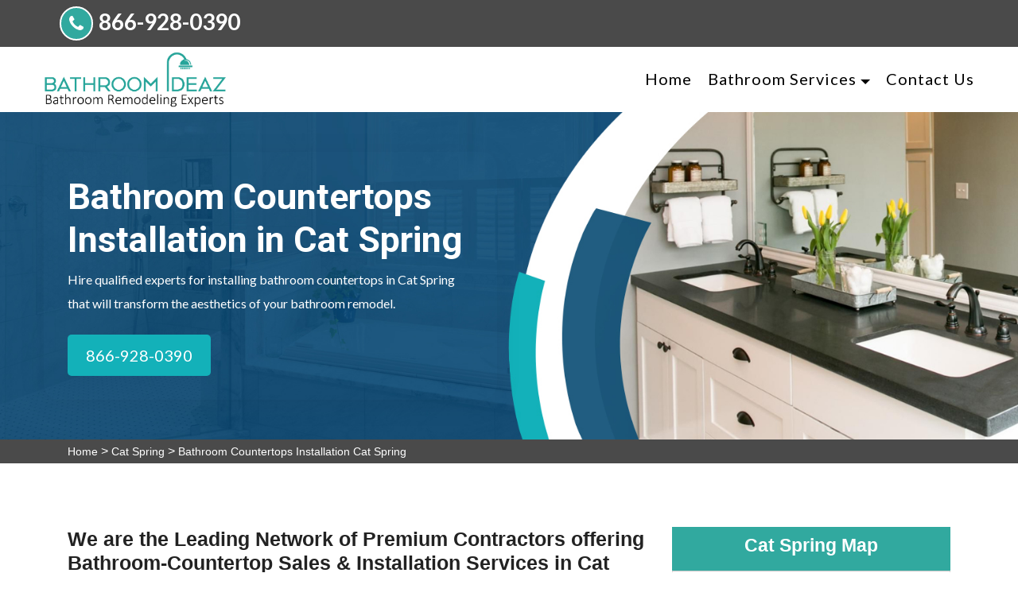

--- FILE ---
content_type: text/html
request_url: https://www.bathroomideaz.com/cat-spring/bathroom-countertops-installation-cat-spring-tx/
body_size: 25373
content:
<!doctype html>
<html class="no-js" lang="en">

<head>
   <meta charset="UTF-8">
        <meta name="viewport" content="width=device-width, initial-scale=1, shrink-to-fit=no">
        <meta name="description" content="Cat Spring Bathroom Ideas provides the best bathroom countertops installation in Cat Spring that makes your bathroom remodel as smooth as polished stone. We offer top-notch services of granite bathroom countertops installation, laminate bathroom countertops installation, and quartz bathroom countertops installation across Cat Spring that gives your bathroom a facelift." />
        <meta name="keywords" content="bathroom countertops installation Cat Spring, granite bathroom countertops installation Cat Spring, quartz bathroom countertops installation Cat Spring, laminate bathroom countertops installation Cat Spring" />
        <link rel="icon" href="/userfiles/images/bathroom-remodeling-favicon.png" sizes="35x35" type="image/png">
      <title>Bathroom Countertops Installation Cat Spring - Granite, Quartz, And Laminate Bathroom Countertops Installation</title>
          <meta name="robots" content="index, follow">
          <meta http-equiv="Content-Type" content="text/html; charset=utf-8">
          <meta name="language" content="English">
          <meta name="revisit-after" content="7 days">
          <link rel="canonical" href="https://www.bathroomideaz.com/cat-spring/bathroom-countertops-installation-cat-spring-tx/" />
          <meta property="og:title" content="Bathroom Countertops Installation Cat Spring - Granite, Quartz, And Laminate Bathroom Countertops Installation" />
          <meta property="og:description" content="Cat Spring Bathroom Ideas provides the best bathroom countertops installation in Cat Spring that makes your bathroom remodel as smooth as polished stone. We offer top-notch services of granite bathroom countertops installation, laminate bathroom countertops installation, and quartz bathroom countertops installation across Cat Spring that gives your bathroom a facelift." />
          <meta property="og:image" content="/userfiles/images/banner/bathroom-countertops.jpg" />
          <meta name="viewport" content="width=device-width, initial-scale=1, shrink-to-fit=no">
          <link href="https://fonts.googleapis.com/css?family=Open+Sans:300,400,600,700,800" rel="stylesheet">
          <link rel="preconnect" href="https://fonts.gstatic.com/">
          <link href="https://fonts.googleapis.com/css2?family=Lato:wght@300;400;700;900&amp;family=Roboto:wght@300;400;500;700;900&amp;display=swap" rel="stylesheet">
  
  <!-- Place favicon.ico in the root directory -->

  <link rel="apple-touch-icon" href="/../../../../../vecurosoft.com/products/html/electrolite/demo/apple-touch-icon.html">

  <link rel="stylesheet" href="/assets/css/brands.css">
  <link rel="stylesheet" href="/assets/css/font-awesome.min.css">
  <link rel="stylesheet" href="/assets/css/flaticon.css">
  <link rel="stylesheet" href="/assets/css/jquery-ui.css">
  <link rel="stylesheet" href="/assets/css/nice-select.css">
  <link rel="stylesheet" href="/assets/css/jquery.desoslide.min.css">
  <link rel="stylesheet" href="/assets/css/sidebar.css">
  <link rel="stylesheet" href="/assets/css/bootstrap.min.css">
  <link rel="stylesheet" href="/assets/css/animate.css">
  <link rel="stylesheet" href="/assets/css/magnific-popup.css">
  <link rel="stylesheet" href="/assets/css/owl.carousel.min.css">
  <link rel="stylesheet" href="/assets/css/owl.theme.default.min.css">
  <!--Theme custom css -->
  <link rel="stylesheet" href="/assets/css/style.css">
  <!--Theme Responsive css-->
  <link rel="stylesheet" href="/assets/css/responsive.css" />


</head>

<body>
    <div class="d-md-none d-lg-none">
        <a href="tel:866-928-0390" class="mobile-icon">
            <i class="fa fa-phone" aria-hidden="true"></i>
	    </a>
    </div>
<!-- sticky header -->
<div class="sticky-header py-3 py-lg-0">
<div class="col-md-3 text-center text-md-right nv-stky d-md-none d-sm-block">
<ul class="social-list fs-xs top-phone">
	<li><i class="fa fa-phone"></i><a href="tel:866-928-0390">866-928-0390</a></li>
</ul>
</div>

<div class="container container-custom">
<div class="row align-items-center">
<div class="col-lg-3">
<div class="sticky-logo"><a href="/"><img alt="best bathroom ideaz in Cat Spring" src="/userfiles/images/bathroom-remodelings.png" /></a></div>
</div>

<div class="col-lg-5 ">
<nav class="navbar navbar-expand-lg main-menu navbar-style1 "><button aria-controls="navbarNav2" aria-expanded="false" aria-label="Toggle navigation" class="navbar-toggler" data-target="#navbarNav2" data-toggle="collapse" type="button"><i class="fas fa-bars"></i></button>

<div class="collapse navbar-collapse justify-content-end" id="navbarNav2">
<ul class="navbar-nav ">
	<li class="nav-item"><a class="nav-link" href="/">Home</a></li>
	<li class="nav-item dropdown active"><a class="nav-link dropdown-toggle" href="#">Bathroom Services</a>
	<ul class="dropdown-menu">
		<li class="nav-item active"><a class="dropdown-item" href="/cat-spring/bathroom-remodeling-cat-spring-tx/">Bathroom Remodeling</a></li>
		<li class="nav-item active"><a class="dropdown-item" href="/cat-spring/bathroom-renovation-cat-spring-tx/">Bathroom Renovation</a></li>
		<li class="nav-item active"><a class="dropdown-item" href="/cat-spring/shower-remodel-cat-spring-tx/">Shower Remodel</a></li>
		<li class="nav-item active"><a class="dropdown-item" href="/cat-spring/bathtub-replacement-cat-spring-tx/">Bathtub Replacement</a></li>
		<li class="nav-item active"><a class="dropdown-item" href="/cat-spring/bathroom-flooring-cat-spring-tx/">Bathroom Flooring</a></li>
		<li class="nav-item active"><a class="dropdown-item" href="/cat-spring/bathroom-fixtures-installation-cat-spring-tx/">Bathroom Fixtures</a></li>
		<li class="nav-item active"><a class="dropdown-item" href="/cat-spring/bathroom-countertops-installation-cat-spring-tx/">Bathroom Countertops</a></li>
		<li class="nav-item active"><a class="dropdown-item" href="/cat-spring/bathtub-refinishing-cat-spring-tx/">Bathtub Refinishing</a></li>
		<li class="nav-item active"><a class="dropdown-item" href="/cat-spring/bathroom-faucets-installation-cat-spring-tx/">Bathroom Faucets</a></li>
	</ul>
	</li>
	<li class="nav-item"><a class="nav-link" href="/contact-us/">Contact Us</a></li>
</ul>
</div>
</nav>
</div>

<div class="col-lg-1 d-none d-md-block">&nbsp;</div>

<div class="col-lg-3 d-none d-md-block">
<ul class="social-list fs-xs new-phone">
	<li><i class="fa fa-phone"></i><a href="tel:866-928-0390">866-928-0390</a></li>
</ul>
</div>
</div>
</div>
</div>
<!-- Header Top Area -->

<div class="topbar-area topbar-clip">
<div class="container container-custom">
<div class="row align-items-center">
<div class="col-md-5  offset-xl-3 d-none d-md-block">
<div class="topbar-info">
<p class="mb-0 d-inline-block fs-xs font-lato phon"><i class="fa fa-phone"></i><a href="tel:866-928-0390">866-928-0390</a></p>
</div>
</div>

<div class="col-md-4">
<div class="text-center text-rtng"><strong class="text-light">5/5</strong><img alt="top rated bathroom renovation experts in Cat Spring" class="mb-2" src="/userfiles/images/star.png" /><strong class="text-light">421 User Rating</strong></div>
</div>
</div>

<div class="col-md-3 text-center text-md-right d-md-none d-sm-block">
<ul class="social-list fs-xs top-phone">
	<li><i class="fa fa-phone"></i><a href="tel:866-928-0390">866-928-0390</a></li>
</ul>
</div>
</div>
</div>

<header class="header-wrapper header-layout2 py-3 py-lg-0">
<div class="container container-custom">
<div class="row align-items-center">
<div class="col-lg-3 col-xl-3">
<div class="header-logo has-mt"><a href="/"><img alt="best bathroom ideaz in Cat Spring" src="/userfiles/images/bathroom-remodelings.png" /></a></div>
</div>

<div class="col-lg-9 col-xl-9">
<nav class="navbar navbar-expand-lg main-menu navbar-style1"><button aria-controls="navbarNav" aria-expanded="false" aria-label="Toggle navigation" class="navbar-toggler" data-target="#navbarNav" data-toggle="collapse" type="button"><i class="fas fa-bars"></i></button>

<div class="collapse navbar-collapse " id="navbarNav">
<ul class="navbar-nav ">
	<li class="nav-item "><a class="nav-link " href="/">Home</a></li>
	<li class="nav-item dropdown"><a class="nav-link dropdown-toggle" href="#">Bathroom Services</a>
	<ul class="dropdown-menu">
		<li class="nav-item active"><a class="dropdown-item" href="/cat-spring/bathroom-remodeling-cat-spring-tx/">Bathroom Remodeling</a></li>
		<li class="nav-item active"><a class="dropdown-item" href="/cat-spring/bathroom-renovation-cat-spring-tx/">Bathroom Renovation</a></li>
		<li class="nav-item active"><a class="dropdown-item" href="/cat-spring/shower-remodel-cat-spring-tx/">Shower Remodel</a></li>
		<li class="nav-item active"><a class="dropdown-item" href="/cat-spring/bathtub-replacement-cat-spring-tx/">Bathtub Replacement</a></li>
		<li class="nav-item active"><a class="dropdown-item" href="/cat-spring/bathroom-flooring-cat-spring-tx/">Bathroom Flooring</a></li>
		<li class="nav-item active"><a class="dropdown-item" href="/cat-spring/bathroom-fixtures-installation-cat-spring-tx/">Bathroom Fixtures</a></li>
		<li class="nav-item active"><a class="dropdown-item" href="/cat-spring/bathroom-countertops-installation-cat-spring-tx/">Bathroom Countertops</a></li>
		<li class="nav-item active"><a class="dropdown-item" href="/cat-spring/bathtub-refinishing-cat-spring-tx/">Bathtub Refinishing</a></li>
		<li class="nav-item active"><a class="dropdown-item" href="/cat-spring/bathroom-faucets-installation-cat-spring-tx/">Bathroom Faucets</a></li>
	</ul>
	</li>
	<li class="nav-item"><a class="nav-link" href="/contact-us/">Contact Us</a></li>
</ul>
</div>
</nav>
</div>
</div>
</div>
</header>

<!-- Hero Area -->
<section class="vs-hero-wrapper ">
<div class="arrow-btn hero-arrow-left">
<div class="banner-single-slider" style="background-image:url(/userfiles/images/banner/bathroom-countertops.jpg)">
<div class="container container-custom">
<div class="row">
<div class="col-lg-6 col-xl-6">
<div class="hero-box">
<h1 class="hero-title">Bathroom Countertops Installation&nbsp;in Cat Spring</h1>

<p class="font-lato mb-4 hero-subtitle d-none d-md-block">Hire qualified experts for installing bathroom countertops in Cat Spring that will transform the aesthetics of your bathroom remodel.</p>
<a class="btn btn-primary style3" href="tel:866-928-0390">866-928-0390</a></div>
</div>
</div>
</div>
</div>
</div>
</section>
<div class="brd">
<div class="container">
<div class="row">
<div class="col-sm-12"><a href="/">Home</a> &gt; <a href="/cat-spring/bathroom-ideas-cat-spring-tx/">Cat Spring</a> &gt; <a href="/cat-spring/bathroom-countertops-installation-cat-spring-tx/">Bathroom Countertops Installation Cat Spring</a></div>
</div>
</div>
</div>


<section class="section-padding service-details-area disply-fl cntnt">
<div class="container">
<div class="row">
<div class="col-md-7 col-lg-8">
<div class="service-summary-details">
<h2>We are the Leading Network of Premium Contractors offering Bathroom-Countertop Sales &amp; Installation Services in Cat Spring with a variety of design choices and new fixtures exactly to your taste. Our Expert Contractors also offer Marble / Granite Bathroom Countertops Installation, Formica Bathroom Countertop Installations, and Soapstone Bathroom Countertop Installations; all across Cat Spring. These premium bathroom countertops will last for many years.</h2>

<p>The Network of Premium Contractors through Cat Spring Bathroom Ideas offer a huge selection of the most attractive and affordable Bathroom Countertops in Cat Spring. You'll want Custom Countertops that are seamless and free of surface flaws that can harbor and grow bacteria and mildew. <strong>Modern Cultured Marble Bathroom Countertops</strong> are made with textures and colors that appear to be made of real marble. With little upkeep, these surfaces can wear well for many years. Our Network of Premium Licensed Contractors specialize in bathroom countertops and offer installation and repair services, including new bathroom construction projects of all sizes throughout Cat Spring for both residential and commercial customers. Our marble countertops include the <strong>Installation of Integrated Bathroom Sinks</strong>. Each contractor has plenty of photographs of bathroom countertop ideas to show you in Cat Spring. For a per-square-foot pricing estimation in Cat Spring, TX, call Cat Spring Bathroom Ideas right now at <a href="tel:866-928-0390"><strong>866-928-0390</strong></a>.</p>

<p><img src="https://www.bathroomideaz.com/imggen/bathroom-countertops-installation-cat-spring-texas.webp" alt="Bathroom Countertops Installation Cat Spring - Texas"></p>

<h3>Cat Spring Granite Bathroom Vanity-Tops Installation</h3>

<p>Granite is one of the most durable Bathroom Vanity-top materials. It is suitable for practically any setting, since it can withstand heat, dampness, and scratching, and it is extremely likely that your new granite vanity will outlast the house! Granite can also withstand heat, so you won't have to worry about your countertop melting or getting burn marks from a hot pan. You can hire a premium contractor at&nbsp;Cat Spring Bathroom Ideas for&nbsp;<strong>Granite Bathroom Vanity Tops Installation Services</strong>. No need to look elsewhere for granite bathroom vanity tops, because the contractors in Cat Spring, TX have got you covered. Call Cat Spring Bathroom Ideas today.</p>

<h2>Install Marble Bathroom Vanity-Tops in&nbsp;Cat Spring</h2>

<p>Marble is also a durable stone that can last a lifetime if properly cared for. Walking in and seeing your custom marble bathroom countertop might be a wonderful way to start your day in Cat Spring. It gives any bathroom a sophisticated appeal. Marble is also heat resistant, so it won't be harmed by your bathroom countertop heaters. In Cat Spring, <strong>Marble Bathroom Vanity Tops</strong> are now available through Cat Spring Bathroom Ideas, so call us for a free consultation with one of our expert premium contractors.</p>

<p><img alt="install marble bathroom vanity tops in Cat Spring" src="/userfiles/images/inner/marble-bathroom-vanity-tops.jpg" /></p>

<h3>Quartzite Stone, Bathroom Vanity-Top installations in&nbsp;Cat Spring</h3>

<p>Another type of stone countertop is Quartzite Stone, which is a relatively new stone on the market that is more durable than marble and less grainy than granite. Quartzite has a more nuanced flow than marble, although it is not as delicate. It can withstand daily use, however, it must be sealed on a regular basis. <strong>Quartzite Bathroom Vanity Tops</strong> are naturally reflective and can give your space a wonderful aesthetic. It can withstand daily usage without requiring excessive upkeep, so you can relax with your new Quartzite-stone Bathroom vanity. Contact Cat Spring Bathroom Ideas for Quartzite Bathroom Vanity Tops services in Cat Spring, TX.</p>

<h2>Cat Spring Onyx Bathroom Vanity Tops Replacement</h2>

<p>Onyx is a layered stone made of Calcite that generates beautiful formations with a wide range of colors. Depending on whether the onyx slab material was cross-cut or vein-cut, these formations are often in "cloud-like" forms with dramatic striations. Installation of&nbsp;<strong>Onyx Bathroom Vanity&nbsp;Tops&nbsp;</strong>through one of our premium network of bathroom remodeling contractors, can provide a unique decorative charm that no other material can match. Onyx is primarily for interior applications such as commercial and residential bars, bathroom vanity-top replacements, wall cladding, and possibly for other aesthetic components in some public building designs. Because Onyx is a softer, more porous stone, it is more susceptible to chemicals and abrasion, just like Marble. In Cat Spring, onyx bathroom vanity tops are available now from Cat Spring Bathroom Ideas, and is a name you can trust in the <a href="/cat-spring/bathroom-remodeling-cat-spring-tx/"><strong>Bathroom Remodeling</strong></a> industry.</p>

<h3>Install Limestone Bathroom Vanity Tops in Cat Spring</h3>

<p>The premium contractors from Cat Spring Bathroom Ideas offer a variety of Bathroom Vanity countertop alternatives. Our network of premium contractors in Cat Spring know that Limestone is a slightly softer stone, so that it is more likely to be scratched or chipped. You can keep it looking fantastic for years with a little more care. Because of its unique attributes, limestone may be used in practically any bathroom design. Because acidic juices react with <strong>Limestone Bathroom Vanity Tops</strong>, they must be wiped cleaned just as soon as any liquids are spilled, to avoid any corrosion or discoloration. Call Cat Spring Bathroom Ideas today, and we will connect you with one of our top limestone bathroom vanity tops contractors in Cat Spring.</p>

<h2>Soapstone Bathroom Vanity Tops Installation in Cat Spring</h2>

<p>Soapstone is one of the best low-maintenance stones available in Cat Spring, and it makes a beautiful bathroom vanity with its unique appearance. Unlike other stones, you won't need special cleaning supplies, and it won't stain if you drop practically anything on it. Soapstone Bathroom Vanity Tops don't need to be sealed, as long as you don't cut anything on them or drop anything on them. <strong>Installing Soapstone Bathroom Vanity-Tops</strong> from a raw slab by a bathroom countertop expert contractor has the advantage of eliminating the need for a template if your surface area is generally square. Contact Cat Spring Bathroom Ideas today, for licensed expert contractors in Cat Spring, that design, sell and install soapstone bathroom vanity tops that are available in a range of colors.</p>

<p><img alt="soapstone bathroom vanity tops installation in Cat Spring" src="/userfiles/images/inner/soapstone-bathroom-vanity-tops.jpg" /></p>

<h3>Travertine Bathroom Vanity Tops Installation in Cat Spring</h3>

<p>Bathroom Vanity Tops made of Travertine (<span class="js-about-item-abstr">a form of 'terrestrial limestone'</span>), have no aesthetic or functional limitations. <strong>Travertine Countertops</strong> <span>are highly <b>stain</b><strong>-resistant</strong> so you probably won't need to seal it.</span> Bathroom countertops made of travertine can provide a wide range of decorative styles. The <strong>Travertine Bathroom Vanity-Top Installations</strong> in Cat Spring are incredibly versatile, making them an excellent choice for use in bathrooms and other interior or outdoor applications. The expert contractors at Cat Spring Bathroom Ideas sell and install travertine bathroom vanity tops in Cat Spring, TX. Cat Spring Bathroom Ideas has a very skilled network of expert contractors and designers to remodel your bathroom.</p>
<!-- faq area start -->

<div class="faq-area section-padding">
<div class="container">
<div class="row">
<div class="col-md-12">
<div>
<h3>Frequently Asked Questions</h3>
</div>

<div class="accordion faqAccordion" id="faqAccordion">
<div class="card">
<div class="card-header" id="headingOne"><a aria-controls="collapseOne" aria-expanded="true" class="btn-link" data-target="#collapseOne" data-toggle="collapse"> What is the use of lorem ipsum? </a></div>

<div aria-labelledby="headingOne" class="collapse show" data-parent="#faqAccordion" id="collapseOne">
<div class="card-body">
<p>Lorem ipsum is the most popular form of dummy content or placeholder text. It is a pseudo-Latin word that originated from Cicero's De Finibus Bonorum et Malorum. There is no actual meaning of any Lorem Ipsum sentences even in Latin or any other language.</p>
</div>
</div>
</div>
<!-- faq one -->

<div class="card">
<div class="card-header" id="headingTwo"><a aria-controls="collapseTwo" aria-expanded="false" class="btn-link collapsed" data-target="#collapseTwo" data-toggle="collapse"> What is the use of lorem ipsum? </a></div>

<div aria-labelledby="headingTwo" class="collapse" data-parent="#faqAccordion" id="collapseTwo">
<div class="card-body">
<p>Lorem ipsum is the most popular form of dummy content or placeholder text. It is a pseudo-Latin word originated from Cicero's De Finibus Bonorum et Malorum. There is no actual meaning of any Lorem Ipsum sentences even in Latin or any other language.</p>
</div>
</div>
</div>
<!-- faq two -->

<div class="card">
<div class="card-header" id="headingThree"><a aria-controls="collapseThree" aria-expanded="false" class="btn-link collapsed" data-target="#collapseThree" data-toggle="collapse">What is the use of lorem ipsum? </a></div>

<div aria-labelledby="headingThree" class="collapse" data-parent="#faqAccordion" id="collapseThree">
<div class="card-body">
<p>Lorem ipsum is the most popular form of dummy content or placeholder text. It is a pseudo-Latin word originated from Cicero's De Finibus Bonorum et Malorum. There is no actual meaning of any Lorem Ipsum sentences even in Latin or any other language.</p>
</div>
</div>
</div>
<!-- faq three --></div>
</div>
</div>
<!-- .row END --></div>
<!-- .container END --></div>
<!-- faq area end --></div>
</div>
<!--side baar--><div class="col-lg-4 col-md-6">
<div class="sidebar-block mb-5">
<div class="sidebar-heading">
<h3>Cat Spring Map</h3>
</div>

<div class="sidebar-content">
<p><iframe frameborder="0" height="300" marginheight="0" marginwidth="0" scrolling="no" src="https://maps.google.com/maps?width=100%&amp;height=600&amp;hl=en&amp;q=Cat Spring%20Texas&amp;ie=UTF8&amp;t=&amp;z=14&amp;iwloc=B&amp;output=embed" width="100%">km radius map</iframe></p>
</div>
</div>

<div class="sidebar-block mb-5">
<div class="sidebar-heading">
<h3>Cat Spring Information</h3>
</div>

<div class="wiki-p">
<p></p>
</div>
</div>
</div>
</div>
<!-- .row END --></div>
<!-- .container END --></section>


<section class="padding-50px-tb bg-white ul-manage clients-section2 xs-padding-top-60px border-none" id="clients-section2">
<div class="container">
<div class="row">
<div class="col-sm-12">
<h2><b>Areas We Cover</b></h2>
</div>

<div class="col-sm-12"><ul class="ul3"><li><a href="/abbott/bathroom-countertops-installation-abbott-tx/">Abbott</a></li><li><a href="/abernathy/bathroom-countertops-installation-abernathy-tx/">Abernathy</a></li><li><a href="/abilene/bathroom-countertops-installation-abilene-tx/">Abilene</a></li><li><a href="/ace/bathroom-countertops-installation-ace-tx/">Ace</a></li><li><a href="/ackerly/bathroom-countertops-installation-ackerly-tx/">Ackerly</a></li><li><a href="/addison/bathroom-countertops-installation-addison-tx/">Addison</a></li><li><a href="/adkins/bathroom-countertops-installation-adkins-tx/">Adkins</a></li><li><a href="/adrian/bathroom-countertops-installation-adrian-tx/">Adrian</a></li><li><a href="/afton/bathroom-countertops-installation-afton-tx/">Afton</a></li><li><a href="/agua-dulce/bathroom-countertops-installation-agua-dulce-tx/">Agua Dulce</a></li><li><a href="/aiken/bathroom-countertops-installation-aiken-tx/">Aiken</a></li><li><a href="/alamo/bathroom-countertops-installation-alamo-tx/">Alamo</a></li><li><a href="/alanreed/bathroom-countertops-installation-alanreed-tx/">Alanreed</a></li><li><a href="/alba/bathroom-countertops-installation-alba-tx/">Alba</a></li><li><a href="/albany/bathroom-countertops-installation-albany-tx/">Albany</a></li><li><a href="/aledo/bathroom-countertops-installation-aledo-tx/">Aledo</a></li><li><a href="/alice/bathroom-countertops-installation-alice-tx/">Alice</a></li><li><a href="/alief/bathroom-countertops-installation-alief-tx/">Alief</a></li><li><a href="/allen/bathroom-countertops-installation-allen-tx/">Allen</a></li><li><a href="/alleyton/bathroom-countertops-installation-alleyton-tx/">Alleyton</a></li><li><a href="/allison/bathroom-countertops-installation-allison-tx/">Allison</a></li><li><a href="/alpine/bathroom-countertops-installation-alpine-tx/">Alpine</a></li><li><a href="/altair/bathroom-countertops-installation-altair-tx/">Altair</a></li><li><a href="/alto/bathroom-countertops-installation-alto-tx/">Alto</a></li><li><a href="/alvarado/bathroom-countertops-installation-alvarado-tx/">Alvarado</a></li><li><a href="/alvin/bathroom-countertops-installation-alvin-tx/">Alvin</a></li><li><a href="/alvord/bathroom-countertops-installation-alvord-tx/">Alvord</a></li><li><a href="/amarillo/bathroom-countertops-installation-amarillo-tx/">Amarillo</a></li><li><a href="/amherst/bathroom-countertops-installation-amherst-tx/">Amherst</a></li><li><a href="/anahuac/bathroom-countertops-installation-anahuac-tx/">Anahuac</a></li><li><a href="/anderson/bathroom-countertops-installation-anderson-tx/">Anderson</a></li><li><a href="/andrews/bathroom-countertops-installation-andrews-tx/">Andrews</a></li><li><a href="/angleton/bathroom-countertops-installation-angleton-tx/">Angleton</a></li><li><a href="/anna/bathroom-countertops-installation-anna-tx/">Anna</a></li><li><a href="/annona/bathroom-countertops-installation-annona-tx/">Annona</a></li><li><a href="/anson/bathroom-countertops-installation-anson-tx/">Anson</a></li><li><a href="/anthony/bathroom-countertops-installation-anthony-tx/">Anthony</a></li><li><a href="/anton/bathroom-countertops-installation-anton-tx/">Anton</a></li><li><a href="/apple-springs/bathroom-countertops-installation-apple-springs-tx/">Apple Springs</a></li><li><a href="/aquilla/bathroom-countertops-installation-aquilla-tx/">Aquilla</a></li><li><a href="/aransas-pass/bathroom-countertops-installation-aransas-pass-tx/">Aransas Pass</a></li><li><a href="/archer-city/bathroom-countertops-installation-archer-city-tx/">Archer City</a></li><li><a href="/argyle/bathroom-countertops-installation-argyle-tx/">Argyle</a></li><li><a href="/arlington/bathroom-countertops-installation-arlington-tx/">Arlington</a></li><li><a href="/armstrong/bathroom-countertops-installation-armstrong-tx/">Armstrong</a></li><li><a href="/arp/bathroom-countertops-installation-arp-tx/">Arp</a></li><li><a href="/art/bathroom-countertops-installation-art-tx/">Art</a></li><li><a href="/artesia-wells/bathroom-countertops-installation-artesia-wells-tx/">Artesia Wells</a></li><li><a href="/arthur-city/bathroom-countertops-installation-arthur-city-tx/">Arthur City</a></li><li><a href="/asherton/bathroom-countertops-installation-asherton-tx/">Asherton</a></li><li><a href="/aspermont/bathroom-countertops-installation-aspermont-tx/">Aspermont</a></li><li><a href="/atascocita/bathroom-countertops-installation-atascocita-tx/">Atascocita</a></li><li><a href="/atascosa/bathroom-countertops-installation-atascosa-tx/">Atascosa</a></li><li><a href="/athens/bathroom-countertops-installation-athens-tx/">Athens</a></li><li><a href="/atlanta/bathroom-countertops-installation-atlanta-tx/">Atlanta</a></li><li><a href="/aubrey/bathroom-countertops-installation-aubrey-tx/">Aubrey</a></li><li><a href="/austin/bathroom-countertops-installation-austin-tx/">Austin</a></li><li><a href="/austwell/bathroom-countertops-installation-austwell-tx/">Austwell</a></li><li><a href="/avalon/bathroom-countertops-installation-avalon-tx/">Avalon</a></li><li><a href="/avery/bathroom-countertops-installation-avery-tx/">Avery</a></li><li><a href="/avinger/bathroom-countertops-installation-avinger-tx/">Avinger</a></li><li><a href="/avoca/bathroom-countertops-installation-avoca-tx/">Avoca</a></li><li><a href="/axtell/bathroom-countertops-installation-axtell-tx/">Axtell</a></li><li><a href="/azle/bathroom-countertops-installation-azle-tx/">Azle</a></li><li><a href="/bacliff/bathroom-countertops-installation-bacliff-tx/">Bacliff</a></li><li><a href="/bagwell/bathroom-countertops-installation-bagwell-tx/">Bagwell</a></li><li><a href="/bailey/bathroom-countertops-installation-bailey-tx/">Bailey</a></li><li><a href="/baird/bathroom-countertops-installation-baird-tx/">Baird</a></li><li><a href="/balch-springs/bathroom-countertops-installation-balch-springs-tx/">Balch Springs</a></li><li><a href="/ballinger/bathroom-countertops-installation-ballinger-tx/">Ballinger</a></li><li><a href="/balmorhea/bathroom-countertops-installation-balmorhea-tx/">Balmorhea</a></li><li><a href="/bandera/bathroom-countertops-installation-bandera-tx/">Bandera</a></li><li><a href="/bangs/bathroom-countertops-installation-bangs-tx/">Bangs</a></li><li><a href="/banquete/bathroom-countertops-installation-banquete-tx/">Banquete</a></li><li><a href="/bardwell/bathroom-countertops-installation-bardwell-tx/">Bardwell</a></li><li><a href="/barker/bathroom-countertops-installation-barker-tx/">Barker</a></li><li><a href="/barksdale/bathroom-countertops-installation-barksdale-tx/">Barksdale</a></li><li><a href="/barnhart/bathroom-countertops-installation-barnhart-tx/">Barnhart</a></li><li><a href="/barry/bathroom-countertops-installation-barry-tx/">Barry</a></li><li><a href="/barstow/bathroom-countertops-installation-barstow-tx/">Barstow</a></li><li><a href="/bartlett/bathroom-countertops-installation-bartlett-tx/">Bartlett</a></li><li><a href="/bastrop/bathroom-countertops-installation-bastrop-tx/">Bastrop</a></li><li><a href="/batesville/bathroom-countertops-installation-batesville-tx/">Batesville</a></li><li><a href="/batson/bathroom-countertops-installation-batson-tx/">Batson</a></li><li><a href="/bay-city/bathroom-countertops-installation-bay-city-tx/">Bay City</a></li><li><a href="/bayside/bathroom-countertops-installation-bayside-tx/">Bayside</a></li><li><a href="/baytown/bathroom-countertops-installation-baytown-tx/">Baytown</a></li><li><a href="/beasley/bathroom-countertops-installation-beasley-tx/">Beasley</a></li><li><a href="/beaumont/bathroom-countertops-installation-beaumont-tx/">Beaumont</a></li><li><a href="/beckville/bathroom-countertops-installation-beckville-tx/">Beckville</a></li><li><a href="/bedford/bathroom-countertops-installation-bedford-tx/">Bedford</a></li><li><a href="/bedias/bathroom-countertops-installation-bedias-tx/">Bedias</a></li><li><a href="/beeville/bathroom-countertops-installation-beeville-tx/">Beeville</a></li><li><a href="/bellaire/bathroom-countertops-installation-bellaire-tx/">Bellaire</a></li><li><a href="/bellevue/bathroom-countertops-installation-bellevue-tx/">Bellevue</a></li><li><a href="/bells/bathroom-countertops-installation-bells-tx/">Bells</a></li><li><a href="/bellville/bathroom-countertops-installation-bellville-tx/">Bellville</a></li><li><a href="/belmont/bathroom-countertops-installation-belmont-tx/">Belmont</a></li><li><a href="/belton/bathroom-countertops-installation-belton-tx/">Belton</a></li><li><a href="/ben-bolt/bathroom-countertops-installation-ben-bolt-tx/">Ben Bolt</a></li><li><a href="/ben-franklin/bathroom-countertops-installation-ben-franklin-tx/">Ben Franklin</a></li><li><a href="/ben-wheeler/bathroom-countertops-installation-ben-wheeler-tx/">Ben Wheeler</a></li><li><a href="/benavides/bathroom-countertops-installation-benavides-tx/">Benavides</a></li><li><a href="/bend/bathroom-countertops-installation-bend-tx/">Bend</a></li><li><a href="/benjamin/bathroom-countertops-installation-benjamin-tx/">Benjamin</a></li><li><a href="/berclair/bathroom-countertops-installation-berclair-tx/">Berclair</a></li><li><a href="/bergheim/bathroom-countertops-installation-bergheim-tx/">Bergheim</a></li><li><a href="/bertram/bathroom-countertops-installation-bertram-tx/">Bertram</a></li><li><a href="/big-bend-national-park/bathroom-countertops-installation-big-bend-national-park-tx/">Big Bend National Park</a></li><li><a href="/big-lake/bathroom-countertops-installation-big-lake-tx/">Big Lake</a></li><li><a href="/big-sandy/bathroom-countertops-installation-big-sandy-tx/">Big Sandy</a></li><li><a href="/big-spring/bathroom-countertops-installation-big-spring-tx/">Big Spring</a></li><li><a href="/big-wells/bathroom-countertops-installation-big-wells-tx/">Big Wells</a></li><li><a href="/bigfoot/bathroom-countertops-installation-bigfoot-tx/">Bigfoot</a></li><li><a href="/bishop/bathroom-countertops-installation-bishop-tx/">Bishop</a></li><li><a href="/bivins/bathroom-countertops-installation-bivins-tx/">Bivins</a></li><li><a href="/blackwell/bathroom-countertops-installation-blackwell-tx/">Blackwell</a></li><li><a href="/blanco/bathroom-countertops-installation-blanco-tx/">Blanco</a></li><li><a href="/blanket/bathroom-countertops-installation-blanket-tx/">Blanket</a></li><li><a href="/bledsoe/bathroom-countertops-installation-bledsoe-tx/">Bledsoe</a></li><li><a href="/bleiblerville/bathroom-countertops-installation-bleiblerville-tx/">Bleiblerville</a></li><li><a href="/blessing/bathroom-countertops-installation-blessing-tx/">Blessing</a></li><li><a href="/bloomburg/bathroom-countertops-installation-bloomburg-tx/">Bloomburg</a></li><li><a href="/blooming-grove/bathroom-countertops-installation-blooming-grove-tx/">Blooming Grove</a></li><li><a href="/bloomington/bathroom-countertops-installation-bloomington-tx/">Bloomington</a></li><li><a href="/blossom/bathroom-countertops-installation-blossom-tx/">Blossom</a></li><li><a href="/blue-ridge/bathroom-countertops-installation-blue-ridge-tx/">Blue Ridge</a></li><li><a href="/bluegrove/bathroom-countertops-installation-bluegrove-tx/">Bluegrove</a></li><li><a href="/bluff-dale/bathroom-countertops-installation-bluff-dale-tx/">Bluff Dale</a></li><li><a href="/bluffton/bathroom-countertops-installation-bluffton-tx/">Bluffton</a></li><li><a href="/blum/bathroom-countertops-installation-blum-tx/">Blum</a></li><li><a href="/boerne/bathroom-countertops-installation-boerne-tx/">Boerne</a></li><li><a href="/bogata/bathroom-countertops-installation-bogata-tx/">Bogata</a></li><li><a href="/boling/bathroom-countertops-installation-boling-tx/">Boling</a></li><li><a href="/bon-wier/bathroom-countertops-installation-bon-wier-tx/">Bon Wier</a></li><li><a href="/bonham/bathroom-countertops-installation-bonham-tx/">Bonham</a></li><li><a href="/booker/bathroom-countertops-installation-booker-tx/">Booker</a></li><li><a href="/borger/bathroom-countertops-installation-borger-tx/">Borger</a></li><li><a href="/bovina/bathroom-countertops-installation-bovina-tx/">Bovina</a></li><li><a href="/bowie/bathroom-countertops-installation-bowie-tx/">Bowie</a></li><li><a href="/boyd/bathroom-countertops-installation-boyd-tx/">Boyd</a></li><li><a href="/boys-ranch/bathroom-countertops-installation-boys-ranch-tx/">Boys Ranch</a></li><li><a href="/brackettville/bathroom-countertops-installation-brackettville-tx/">Brackettville</a></li><li><a href="/brady/bathroom-countertops-installation-brady-tx/">Brady</a></li><li><a href="/brandon/bathroom-countertops-installation-brandon-tx/">Brandon</a></li><li><a href="/brashear/bathroom-countertops-installation-brashear-tx/">Brashear</a></li><li><a href="/brazoria/bathroom-countertops-installation-brazoria-tx/">Brazoria</a></li><li><a href="/breckenridge/bathroom-countertops-installation-breckenridge-tx/">Breckenridge</a></li><li><a href="/bremond/bathroom-countertops-installation-bremond-tx/">Bremond</a></li><li><a href="/brenham/bathroom-countertops-installation-brenham-tx/">Brenham</a></li><li><a href="/bridge-city/bathroom-countertops-installation-bridge-city-tx/">Bridge City</a></li><li><a href="/bridgeport/bathroom-countertops-installation-bridgeport-tx/">Bridgeport</a></li><li><a href="/briggs/bathroom-countertops-installation-briggs-tx/">Briggs</a></li><li><a href="/briscoe/bathroom-countertops-installation-briscoe-tx/">Briscoe</a></li><li><a href="/broaddus/bathroom-countertops-installation-broaddus-tx/">Broaddus</a></li><li><a href="/bronson/bathroom-countertops-installation-bronson-tx/">Bronson</a></li><li><a href="/bronte/bathroom-countertops-installation-bronte-tx/">Bronte</a></li><li><a href="/brookeland/bathroom-countertops-installation-brookeland-tx/">Brookeland</a></li><li><a href="/brookesmith/bathroom-countertops-installation-brookesmith-tx/">Brookesmith</a></li><li><a href="/brookshire/bathroom-countertops-installation-brookshire-tx/">Brookshire</a></li><li><a href="/brookston/bathroom-countertops-installation-brookston-tx/">Brookston</a></li><li><a href="/brownfield/bathroom-countertops-installation-brownfield-tx/">Brownfield</a></li><li><a href="/brownsboro/bathroom-countertops-installation-brownsboro-tx/">Brownsboro</a></li><li><a href="/brownsville/bathroom-countertops-installation-brownsville-tx/">Brownsville</a></li><li><a href="/brownwood/bathroom-countertops-installation-brownwood-tx/">Brownwood</a></li><li><a href="/bruceville/bathroom-countertops-installation-bruceville-tx/">Bruceville</a></li><li><a href="/bruni/bathroom-countertops-installation-bruni-tx/">Bruni</a></li><li><a href="/bryan/bathroom-countertops-installation-bryan-tx/">Bryan</a></li><li><a href="/bryson/bathroom-countertops-installation-bryson-tx/">Bryson</a></li><li><a href="/buchanan-dam/bathroom-countertops-installation-buchanan-dam-tx/">Buchanan Dam</a></li><li><a href="/buckholts/bathroom-countertops-installation-buckholts-tx/">Buckholts</a></li><li><a href="/buda/bathroom-countertops-installation-buda-tx/">Buda</a></li><li><a href="/buffalo/bathroom-countertops-installation-buffalo-tx/">Buffalo</a></li><li><a href="/buffalo-gap/bathroom-countertops-installation-buffalo-gap-tx/">Buffalo Gap</a></li><li><a href="/bullard/bathroom-countertops-installation-bullard-tx/">Bullard</a></li><li><a href="/bulverde/bathroom-countertops-installation-bulverde-tx/">Bulverde</a></li><li><a href="/buna/bathroom-countertops-installation-buna-tx/">Buna</a></li><li><a href="/burkburnett/bathroom-countertops-installation-burkburnett-tx/">Burkburnett</a></li><li><a href="/burkett/bathroom-countertops-installation-burkett-tx/">Burkett</a></li><li><a href="/burkeville/bathroom-countertops-installation-burkeville-tx/">Burkeville</a></li><li><a href="/burleson/bathroom-countertops-installation-burleson-tx/">Burleson</a></li><li><a href="/burlington/bathroom-countertops-installation-burlington-tx/">Burlington</a></li><li><a href="/burnet/bathroom-countertops-installation-burnet-tx/">Burnet</a></li><li><a href="/burton/bathroom-countertops-installation-burton-tx/">Burton</a></li><li><a href="/bushland/bathroom-countertops-installation-bushland-tx/">Bushland</a></li><li><a href="/byers/bathroom-countertops-installation-byers-tx/">Byers</a></li><li><a href="/bynum/bathroom-countertops-installation-bynum-tx/">Bynum</a></li><li><a href="/cactus/bathroom-countertops-installation-cactus-tx/">Cactus</a></li><li><a href="/caddo/bathroom-countertops-installation-caddo-tx/">Caddo</a></li><li><a href="/caddo-mills/bathroom-countertops-installation-caddo-mills-tx/">Caddo Mills</a></li><li><a href="/caldwell/bathroom-countertops-installation-caldwell-tx/">Caldwell</a></li><li><a href="/call/bathroom-countertops-installation-call-tx/">Call</a></li><li><a href="/calliham/bathroom-countertops-installation-calliham-tx/">Calliham</a></li><li><a href="/calvert/bathroom-countertops-installation-calvert-tx/">Calvert</a></li><li><a href="/camden/bathroom-countertops-installation-camden-tx/">Camden</a></li><li><a href="/cameron/bathroom-countertops-installation-cameron-tx/">Cameron</a></li><li><a href="/camp-wood/bathroom-countertops-installation-camp-wood-tx/">Camp Wood</a></li><li><a href="/campbell/bathroom-countertops-installation-campbell-tx/">Campbell</a></li><li><a href="/campbellton/bathroom-countertops-installation-campbellton-tx/">Campbellton</a></li><li><a href="/canadian/bathroom-countertops-installation-canadian-tx/">Canadian</a></li><li><a href="/canton/bathroom-countertops-installation-canton-tx/">Canton</a></li><li><a href="/canutillo/bathroom-countertops-installation-canutillo-tx/">Canutillo</a></li><li><a href="/canyon/bathroom-countertops-installation-canyon-tx/">Canyon</a></li><li><a href="/canyon-lake/bathroom-countertops-installation-canyon-lake-tx/">Canyon Lake</a></li><li><a href="/carbon/bathroom-countertops-installation-carbon-tx/">Carbon</a></li><li><a href="/carlsbad/bathroom-countertops-installation-carlsbad-tx/">Carlsbad</a></li><li><a href="/carlton/bathroom-countertops-installation-carlton-tx/">Carlton</a></li><li><a href="/carmine/bathroom-countertops-installation-carmine-tx/">Carmine</a></li><li><a href="/carrizo-springs/bathroom-countertops-installation-carrizo-springs-tx/">Carrizo Springs</a></li><li><a href="/carrollton/bathroom-countertops-installation-carrollton-tx/">Carrollton</a></li><li><a href="/carthage/bathroom-countertops-installation-carthage-tx/">Carthage</a></li><li><a href="/cason/bathroom-countertops-installation-cason-tx/">Cason</a></li><li><a href="/castell/bathroom-countertops-installation-castell-tx/">Castell</a></li><li><a href="/castroville/bathroom-countertops-installation-castroville-tx/">Castroville</a></li><li><a href="/cat-spring/bathroom-countertops-installation-cat-spring-tx/">Cat Spring</a></li><li><a href="/catarina/bathroom-countertops-installation-catarina-tx/">Catarina</a></li><li><a href="/cayuga/bathroom-countertops-installation-cayuga-tx/">Cayuga</a></li><li><a href="/cedar-creek/bathroom-countertops-installation-cedar-creek-tx/">Cedar Creek</a></li><li><a href="/cedar-hill/bathroom-countertops-installation-cedar-hill-tx/">Cedar Hill</a></li><li><a href="/cedar-lane/bathroom-countertops-installation-cedar-lane-tx/">Cedar Lane</a></li><li><a href="/cedar-park/bathroom-countertops-installation-cedar-park-tx/">Cedar Park</a></li><li><a href="/cee-vee/bathroom-countertops-installation-cee-vee-tx/">Cee Vee</a></li><li><a href="/celeste/bathroom-countertops-installation-celeste-tx/">Celeste</a></li><li><a href="/celina/bathroom-countertops-installation-celina-tx/">Celina</a></li><li><a href="/center/bathroom-countertops-installation-center-tx/">Center</a></li><li><a href="/center-point/bathroom-countertops-installation-center-point-tx/">Center Point</a></li><li><a href="/centerville/bathroom-countertops-installation-centerville-tx/">Centerville</a></li><li><a href="/centralia/bathroom-countertops-installation-centralia-tx/">Centralia</a></li><li><a href="/chandler/bathroom-countertops-installation-chandler-tx/">Chandler</a></li><li><a href="/channelview/bathroom-countertops-installation-channelview-tx/">Channelview</a></li><li><a href="/channing/bathroom-countertops-installation-channing-tx/">Channing</a></li><li><a href="/chapman-ranch/bathroom-countertops-installation-chapman-ranch-tx/">Chapman Ranch</a></li><li><a href="/chappell-hill/bathroom-countertops-installation-chappell-hill-tx/">Chappell Hill</a></li><li><a href="/charlotte/bathroom-countertops-installation-charlotte-tx/">Charlotte</a></li><li><a href="/chatfield/bathroom-countertops-installation-chatfield-tx/">Chatfield</a></li><li><a href="/cherokee/bathroom-countertops-installation-cherokee-tx/">Cherokee</a></li><li><a href="/chester/bathroom-countertops-installation-chester-tx/">Chester</a></li><li><a href="/chico/bathroom-countertops-installation-chico-tx/">Chico</a></li><li><a href="/chicota/bathroom-countertops-installation-chicota-tx/">Chicota</a></li><li><a href="/childress/bathroom-countertops-installation-childress-tx/">Childress</a></li><li><a href="/chillicothe/bathroom-countertops-installation-chillicothe-tx/">Chillicothe</a></li><li><a href="/chilton/bathroom-countertops-installation-chilton-tx/">Chilton</a></li><li><a href="/china/bathroom-countertops-installation-china-tx/">China</a></li><li><a href="/china-spring/bathroom-countertops-installation-china-spring-tx/">China Spring</a></li><li><a href="/chireno/bathroom-countertops-installation-chireno-tx/">Chireno</a></li><li><a href="/chriesman/bathroom-countertops-installation-chriesman-tx/">Chriesman</a></li><li><a href="/christine/bathroom-countertops-installation-christine-tx/">Christine</a></li><li><a href="/christoval/bathroom-countertops-installation-christoval-tx/">Christoval</a></li><li><a href="/cibolo/bathroom-countertops-installation-cibolo-tx/">Cibolo</a></li><li><a href="/cisco/bathroom-countertops-installation-cisco-tx/">Cisco</a></li><li><a href="/clarendon/bathroom-countertops-installation-clarendon-tx/">Clarendon</a></li><li><a href="/clarksville/bathroom-countertops-installation-clarksville-tx/">Clarksville</a></li><li><a href="/claude/bathroom-countertops-installation-claude-tx/">Claude</a></li><li><a href="/clayton/bathroom-countertops-installation-clayton-tx/">Clayton</a></li><li><a href="/cleburne/bathroom-countertops-installation-cleburne-tx/">Cleburne</a></li><li><a href="/cleveland/bathroom-countertops-installation-cleveland-tx/">Cleveland</a></li><li><a href="/clifton/bathroom-countertops-installation-clifton-tx/">Clifton</a></li><li><a href="/clint/bathroom-countertops-installation-clint-tx/">Clint</a></li><li><a href="/cloverleaf/bathroom-countertops-installation-cloverleaf-tx/">Cloverleaf</a></li><li><a href="/clute/bathroom-countertops-installation-clute-tx/">Clute</a></li><li><a href="/clyde/bathroom-countertops-installation-clyde-tx/">Clyde</a></li><li><a href="/coahoma/bathroom-countertops-installation-coahoma-tx/">Coahoma</a></li><li><a href="/coldspring/bathroom-countertops-installation-coldspring-tx/">Coldspring</a></li><li><a href="/coleman/bathroom-countertops-installation-coleman-tx/">Coleman</a></li><li><a href="/college-station/bathroom-countertops-installation-college-station-tx/">College Station</a></li><li><a href="/collegeport/bathroom-countertops-installation-collegeport-tx/">Collegeport</a></li><li><a href="/colleyville/bathroom-countertops-installation-colleyville-tx/">Colleyville</a></li><li><a href="/collinsville/bathroom-countertops-installation-collinsville-tx/">Collinsville</a></li><li><a href="/colmesneil/bathroom-countertops-installation-colmesneil-tx/">Colmesneil</a></li><li><a href="/colorado-city/bathroom-countertops-installation-colorado-city-tx/">Colorado City</a></li><li><a href="/columbus/bathroom-countertops-installation-columbus-tx/">Columbus</a></li><li><a href="/comanche/bathroom-countertops-installation-comanche-tx/">Comanche</a></li><li><a href="/combes/bathroom-countertops-installation-combes-tx/">Combes</a></li><li><a href="/comfort/bathroom-countertops-installation-comfort-tx/">Comfort</a></li><li><a href="/commerce/bathroom-countertops-installation-commerce-tx/">Commerce</a></li><li><a href="/como/bathroom-countertops-installation-como-tx/">Como</a></li><li><a href="/comstock/bathroom-countertops-installation-comstock-tx/">Comstock</a></li><li><a href="/concan/bathroom-countertops-installation-concan-tx/">Concan</a></li><li><a href="/concepcion/bathroom-countertops-installation-concepcion-tx/">Concepcion</a></li><li><a href="/concord/bathroom-countertops-installation-concord-tx/">Concord</a></li><li><a href="/conroe/bathroom-countertops-installation-conroe-tx/">Conroe</a></li><li><a href="/converse/bathroom-countertops-installation-converse-tx/">Converse</a></li><li><a href="/cookville/bathroom-countertops-installation-cookville-tx/">Cookville</a></li><li><a href="/coolidge/bathroom-countertops-installation-coolidge-tx/">Coolidge</a></li><li><a href="/cooper/bathroom-countertops-installation-cooper-tx/">Cooper</a></li><li><a href="/copeville/bathroom-countertops-installation-copeville-tx/">Copeville</a></li><li><a href="/coppell/bathroom-countertops-installation-coppell-tx/">Coppell</a></li><li><a href="/copperas-cove/bathroom-countertops-installation-copperas-cove-tx/">Copperas Cove</a></li><li><a href="/corpus-christi/bathroom-countertops-installation-corpus-christi-tx/">Corpus Christi</a></li><li><a href="/corrigan/bathroom-countertops-installation-corrigan-tx/">Corrigan</a></li><li><a href="/corsicana/bathroom-countertops-installation-corsicana-tx/">Corsicana</a></li><li><a href="/cost/bathroom-countertops-installation-cost-tx/">Cost</a></li><li><a href="/cotton-center/bathroom-countertops-installation-cotton-center-tx/">Cotton Center</a></li><li><a href="/cotulla/bathroom-countertops-installation-cotulla-tx/">Cotulla</a></li><li><a href="/coupland/bathroom-countertops-installation-coupland-tx/">Coupland</a></li><li><a href="/covington/bathroom-countertops-installation-covington-tx/">Covington</a></li><li><a href="/coyanosa/bathroom-countertops-installation-coyanosa-tx/">Coyanosa</a></li><li><a href="/crandall/bathroom-countertops-installation-crandall-tx/">Crandall</a></li><li><a href="/crane/bathroom-countertops-installation-crane-tx/">Crane</a></li><li><a href="/cranfills-gap/bathroom-countertops-installation-cranfills-gap-tx/">Cranfills Gap</a></li><li><a href="/crawford/bathroom-countertops-installation-crawford-tx/">Crawford</a></li><li><a href="/cresson/bathroom-countertops-installation-cresson-tx/">Cresson</a></li><li><a href="/crockett/bathroom-countertops-installation-crockett-tx/">Crockett</a></li><li><a href="/crosby/bathroom-countertops-installation-crosby-tx/">Crosby</a></li><li><a href="/crosbyton/bathroom-countertops-installation-crosbyton-tx/">Crosbyton</a></li><li><a href="/cross-plains/bathroom-countertops-installation-cross-plains-tx/">Cross Plains</a></li><li><a href="/crowell/bathroom-countertops-installation-crowell-tx/">Crowell</a></li><li><a href="/crowley/bathroom-countertops-installation-crowley-tx/">Crowley</a></li><li><a href="/crystal-city/bathroom-countertops-installation-crystal-city-tx/">Crystal City</a></li><li><a href="/cuero/bathroom-countertops-installation-cuero-tx/">Cuero</a></li><li><a href="/cumby/bathroom-countertops-installation-cumby-tx/">Cumby</a></li><li><a href="/cuney/bathroom-countertops-installation-cuney-tx/">Cuney</a></li><li><a href="/cunningham/bathroom-countertops-installation-cunningham-tx/">Cunningham</a></li><li><a href="/cushing/bathroom-countertops-installation-cushing-tx/">Cushing</a></li><li><a href="/cypress/bathroom-countertops-installation-cypress-tx/">Cypress</a></li><li><a href="/d-hanis/bathroom-countertops-installation-d-hanis-tx/">D Hanis</a></li><li><a href="/daingerfield/bathroom-countertops-installation-daingerfield-tx/">Daingerfield</a></li><li><a href="/daisetta/bathroom-countertops-installation-daisetta-tx/">Daisetta</a></li><li><a href="/dale/bathroom-countertops-installation-dale-tx/">Dale</a></li><li><a href="/dalhart/bathroom-countertops-installation-dalhart-tx/">Dalhart</a></li><li><a href="/dallardsville/bathroom-countertops-installation-dallardsville-tx/">Dallardsville</a></li><li><a href="/dallas/bathroom-countertops-installation-dallas-tx/">Dallas</a></li><li><a href="/damon/bathroom-countertops-installation-damon-tx/">Damon</a></li><li><a href="/danbury/bathroom-countertops-installation-danbury-tx/">Danbury</a></li><li><a href="/danciger/bathroom-countertops-installation-danciger-tx/">Danciger</a></li><li><a href="/danevang/bathroom-countertops-installation-danevang-tx/">Danevang</a></li><li><a href="/darrouzett/bathroom-countertops-installation-darrouzett-tx/">Darrouzett</a></li><li><a href="/davilla/bathroom-countertops-installation-davilla-tx/">Davilla</a></li><li><a href="/dawn/bathroom-countertops-installation-dawn-tx/">Dawn</a></li><li><a href="/dawson/bathroom-countertops-installation-dawson-tx/">Dawson</a></li><li><a href="/dayton/bathroom-countertops-installation-dayton-tx/">Dayton</a></li><li><a href="/de-berry/bathroom-countertops-installation-de-berry-tx/">De Berry</a></li><li><a href="/de-kalb/bathroom-countertops-installation-de-kalb-tx/">De Kalb</a></li><li><a href="/de-leon/bathroom-countertops-installation-de-leon-tx/">De Leon</a></li><li><a href="/deanville/bathroom-countertops-installation-deanville-tx/">Deanville</a></li><li><a href="/decatur/bathroom-countertops-installation-decatur-tx/">Decatur</a></li><li><a href="/deer-park/bathroom-countertops-installation-deer-park-tx/">Deer Park</a></li><li><a href="/del-rio/bathroom-countertops-installation-del-rio-tx/">Del Rio</a></li><li><a href="/del-valle/bathroom-countertops-installation-del-valle-tx/">Del Valle</a></li><li><a href="/dell-city/bathroom-countertops-installation-dell-city-tx/">Dell City</a></li><li><a href="/delmita/bathroom-countertops-installation-delmita-tx/">Delmita</a></li><li><a href="/denison/bathroom-countertops-installation-denison-tx/">Denison</a></li><li><a href="/dennis/bathroom-countertops-installation-dennis-tx/">Dennis</a></li><li><a href="/denton/bathroom-countertops-installation-denton-tx/">Denton</a></li><li><a href="/denver-city/bathroom-countertops-installation-denver-city-tx/">Denver City</a></li><li><a href="/deport/bathroom-countertops-installation-deport-tx/">Deport</a></li><li><a href="/desdemona/bathroom-countertops-installation-desdemona-tx/">Desdemona</a></li><li><a href="/desoto/bathroom-countertops-installation-desoto-tx/">DeSoto</a></li><li><a href="/desoto/bathroom-countertops-installation-desoto-tx/">Desoto</a></li><li><a href="/detroit/bathroom-countertops-installation-detroit-tx/">Detroit</a></li><li><a href="/devers/bathroom-countertops-installation-devers-tx/">Devers</a></li><li><a href="/devine/bathroom-countertops-installation-devine-tx/">Devine</a></li><li><a href="/deweyville/bathroom-countertops-installation-deweyville-tx/">Deweyville</a></li><li><a href="/diana/bathroom-countertops-installation-diana-tx/">Diana</a></li><li><a href="/diboll/bathroom-countertops-installation-diboll-tx/">Diboll</a></li><li><a href="/dickens/bathroom-countertops-installation-dickens-tx/">Dickens</a></li><li><a href="/dickinson/bathroom-countertops-installation-dickinson-tx/">Dickinson</a></li><li><a href="/dike/bathroom-countertops-installation-dike-tx/">Dike</a></li><li><a href="/dilley/bathroom-countertops-installation-dilley-tx/">Dilley</a></li><li><a href="/dime-box/bathroom-countertops-installation-dime-box-tx/">Dime Box</a></li><li><a href="/dimmitt/bathroom-countertops-installation-dimmitt-tx/">Dimmitt</a></li><li><a href="/dinero/bathroom-countertops-installation-dinero-tx/">Dinero</a></li><li><a href="/dobbin/bathroom-countertops-installation-dobbin-tx/">Dobbin</a></li><li><a href="/dodd-city/bathroom-countertops-installation-dodd-city-tx/">Dodd City</a></li><li><a href="/dodge/bathroom-countertops-installation-dodge-tx/">Dodge</a></li><li><a href="/dodson/bathroom-countertops-installation-dodson-tx/">Dodson</a></li><li><a href="/donie/bathroom-countertops-installation-donie-tx/">Donie</a></li><li><a href="/donna/bathroom-countertops-installation-donna-tx/">Donna</a></li><li><a href="/doole/bathroom-countertops-installation-doole-tx/">Doole</a></li><li><a href="/doss/bathroom-countertops-installation-doss-tx/">Doss</a></li><li><a href="/doucette/bathroom-countertops-installation-doucette-tx/">Doucette</a></li><li><a href="/dougherty/bathroom-countertops-installation-dougherty-tx/">Dougherty</a></li><li><a href="/douglass/bathroom-countertops-installation-douglass-tx/">Douglass</a></li><li><a href="/douglassville/bathroom-countertops-installation-douglassville-tx/">Douglassville</a></li><li><a href="/driftwood/bathroom-countertops-installation-driftwood-tx/">Driftwood</a></li><li><a href="/dripping-springs/bathroom-countertops-installation-dripping-springs-tx/">Dripping Springs</a></li><li><a href="/driscoll/bathroom-countertops-installation-driscoll-tx/">Driscoll</a></li><li><a href="/dryden/bathroom-countertops-installation-dryden-tx/">Dryden</a></li><li><a href="/dublin/bathroom-countertops-installation-dublin-tx/">Dublin</a></li><li><a href="/dumas/bathroom-countertops-installation-dumas-tx/">Dumas</a></li><li><a href="/duncanville/bathroom-countertops-installation-duncanville-tx/">Duncanville</a></li><li><a href="/dunn/bathroom-countertops-installation-dunn-tx/">Dunn</a></li><li><a href="/dyess-afb/bathroom-countertops-installation-dyess-afb-tx/">Dyess Afb</a></li><li><a href="/eagle-lake/bathroom-countertops-installation-eagle-lake-tx/">Eagle Lake</a></li><li><a href="/eagle-pass/bathroom-countertops-installation-eagle-pass-tx/">Eagle Pass</a></li><li><a href="/early/bathroom-countertops-installation-early-tx/">Early</a></li><li><a href="/earth/bathroom-countertops-installation-earth-tx/">Earth</a></li><li><a href="/east-bernard/bathroom-countertops-installation-east-bernard-tx/">East Bernard</a></li><li><a href="/eastland/bathroom-countertops-installation-eastland-tx/">Eastland</a></li><li><a href="/easton/bathroom-countertops-installation-easton-tx/">Easton</a></li><li><a href="/ecleto/bathroom-countertops-installation-ecleto-tx/">Ecleto</a></li><li><a href="/ector/bathroom-countertops-installation-ector-tx/">Ector</a></li><li><a href="/edcouch/bathroom-countertops-installation-edcouch-tx/">Edcouch</a></li><li><a href="/eddy/bathroom-countertops-installation-eddy-tx/">Eddy</a></li><li><a href="/eden/bathroom-countertops-installation-eden-tx/">Eden</a></li><li><a href="/edgewood/bathroom-countertops-installation-edgewood-tx/">Edgewood</a></li><li><a href="/edinburg/bathroom-countertops-installation-edinburg-tx/">Edinburg</a></li><li><a href="/edmonson/bathroom-countertops-installation-edmonson-tx/">Edmonson</a></li><li><a href="/edna/bathroom-countertops-installation-edna-tx/">Edna</a></li><li><a href="/edroy/bathroom-countertops-installation-edroy-tx/">Edroy</a></li><li><a href="/egypt/bathroom-countertops-installation-egypt-tx/">Egypt</a></li><li><a href="/el-campo/bathroom-countertops-installation-el-campo-tx/">El Campo</a></li><li><a href="/el-indio/bathroom-countertops-installation-el-indio-tx/">El Indio</a></li><li><a href="/el-paso/bathroom-countertops-installation-el-paso-tx/">El Paso</a></li><li><a href="/eldorado/bathroom-countertops-installation-eldorado-tx/">Eldorado</a></li><li><a href="/electra/bathroom-countertops-installation-electra-tx/">Electra</a></li><li><a href="/elgin/bathroom-countertops-installation-elgin-tx/">Elgin</a></li><li><a href="/elkhart/bathroom-countertops-installation-elkhart-tx/">Elkhart</a></li><li><a href="/ellinger/bathroom-countertops-installation-ellinger-tx/">Ellinger</a></li><li><a href="/elm-mott/bathroom-countertops-installation-elm-mott-tx/">Elm Mott</a></li><li><a href="/elmaton/bathroom-countertops-installation-elmaton-tx/">Elmaton</a></li><li><a href="/elmendorf/bathroom-countertops-installation-elmendorf-tx/">Elmendorf</a></li><li><a href="/elmo/bathroom-countertops-installation-elmo-tx/">Elmo</a></li><li><a href="/elsa/bathroom-countertops-installation-elsa-tx/">Elsa</a></li><li><a href="/elysian-fields/bathroom-countertops-installation-elysian-fields-tx/">Elysian Fields</a></li><li><a href="/emory/bathroom-countertops-installation-emory-tx/">Emory</a></li><li><a href="/encinal/bathroom-countertops-installation-encinal-tx/">Encinal</a></li><li><a href="/encino/bathroom-countertops-installation-encino-tx/">Encino</a></li><li><a href="/energy/bathroom-countertops-installation-energy-tx/">Energy</a></li><li><a href="/enloe/bathroom-countertops-installation-enloe-tx/">Enloe</a></li><li><a href="/ennis/bathroom-countertops-installation-ennis-tx/">Ennis</a></li><li><a href="/enochs/bathroom-countertops-installation-enochs-tx/">Enochs</a></li><li><a href="/eola/bathroom-countertops-installation-eola-tx/">Eola</a></li><li><a href="/era/bathroom-countertops-installation-era-tx/">Era</a></li><li><a href="/estelline/bathroom-countertops-installation-estelline-tx/">Estelline</a></li><li><a href="/etoile/bathroom-countertops-installation-etoile-tx/">Etoile</a></li><li><a href="/euless/bathroom-countertops-installation-euless-tx/">Euless</a></li><li><a href="/eustace/bathroom-countertops-installation-eustace-tx/">Eustace</a></li><li><a href="/evadale/bathroom-countertops-installation-evadale-tx/">Evadale</a></li><li><a href="/evant/bathroom-countertops-installation-evant-tx/">Evant</a></li><li><a href="/fabens/bathroom-countertops-installation-fabens-tx/">Fabens</a></li><li><a href="/fairfield/bathroom-countertops-installation-fairfield-tx/">Fairfield</a></li><li><a href="/falcon-heights/bathroom-countertops-installation-falcon-heights-tx/">Falcon Heights</a></li><li><a href="/falfurrias/bathroom-countertops-installation-falfurrias-tx/">Falfurrias</a></li><li><a href="/falls-city/bathroom-countertops-installation-falls-city-tx/">Falls City</a></li><li><a href="/fannin/bathroom-countertops-installation-fannin-tx/">Fannin</a></li><li><a href="/farmers-branch/bathroom-countertops-installation-farmers-branch-tx/">Farmers Branch</a></li><li><a href="/farmersville/bathroom-countertops-installation-farmersville-tx/">Farmersville</a></li><li><a href="/farnsworth/bathroom-countertops-installation-farnsworth-tx/">Farnsworth</a></li><li><a href="/farwell/bathroom-countertops-installation-farwell-tx/">Farwell</a></li><li><a href="/fate/bathroom-countertops-installation-fate-tx/">Fate</a></li><li><a href="/fayetteville/bathroom-countertops-installation-fayetteville-tx/">Fayetteville</a></li><li><a href="/fentress/bathroom-countertops-installation-fentress-tx/">Fentress</a></li><li><a href="/ferris/bathroom-countertops-installation-ferris-tx/">Ferris</a></li><li><a href="/fieldton/bathroom-countertops-installation-fieldton-tx/">Fieldton</a></li><li><a href="/fischer/bathroom-countertops-installation-fischer-tx/">Fischer</a></li><li><a href="/flat/bathroom-countertops-installation-flat-tx/">Flat</a></li><li><a href="/flatonia/bathroom-countertops-installation-flatonia-tx/">Flatonia</a></li><li><a href="/flint/bathroom-countertops-installation-flint-tx/">Flint</a></li><li><a href="/flomot/bathroom-countertops-installation-flomot-tx/">Flomot</a></li><li><a href="/florence/bathroom-countertops-installation-florence-tx/">Florence</a></li><li><a href="/floresville/bathroom-countertops-installation-floresville-tx/">Floresville</a></li><li><a href="/flower-mound/bathroom-countertops-installation-flower-mound-tx/">Flower Mound</a></li><li><a href="/floydada/bathroom-countertops-installation-floydada-tx/">Floydada</a></li><li><a href="/fluvanna/bathroom-countertops-installation-fluvanna-tx/">Fluvanna</a></li><li><a href="/flynn/bathroom-countertops-installation-flynn-tx/">Flynn</a></li><li><a href="/follett/bathroom-countertops-installation-follett-tx/">Follett</a></li><li><a href="/forestburg/bathroom-countertops-installation-forestburg-tx/">Forestburg</a></li><li><a href="/forney/bathroom-countertops-installation-forney-tx/">Forney</a></li><li><a href="/forreston/bathroom-countertops-installation-forreston-tx/">Forreston</a></li><li><a href="/forsan/bathroom-countertops-installation-forsan-tx/">Forsan</a></li><li><a href="/fort-bliss/bathroom-countertops-installation-fort-bliss-tx/">Fort Bliss</a></li><li><a href="/fort-davis/bathroom-countertops-installation-fort-davis-tx/">Fort Davis</a></li><li><a href="/fort-hancock/bathroom-countertops-installation-fort-hancock-tx/">Fort Hancock</a></li><li><a href="/fort-hood/bathroom-countertops-installation-fort-hood-tx/">Fort Hood</a></li><li><a href="/fort-mc-kavett/bathroom-countertops-installation-fort-mc-kavett-tx/">Fort Mc Kavett</a></li><li><a href="/fort-stockton/bathroom-countertops-installation-fort-stockton-tx/">Fort Stockton</a></li><li><a href="/fort-worth/bathroom-countertops-installation-fort-worth-tx/">Fort Worth</a></li><li><a href="/fowlerton/bathroom-countertops-installation-fowlerton-tx/">Fowlerton</a></li><li><a href="/francitas/bathroom-countertops-installation-francitas-tx/">Francitas</a></li><li><a href="/franklin/bathroom-countertops-installation-franklin-tx/">Franklin</a></li><li><a href="/frankston/bathroom-countertops-installation-frankston-tx/">Frankston</a></li><li><a href="/fred/bathroom-countertops-installation-fred-tx/">Fred</a></li><li><a href="/fredericksburg/bathroom-countertops-installation-fredericksburg-tx/">Fredericksburg</a></li><li><a href="/fredonia/bathroom-countertops-installation-fredonia-tx/">Fredonia</a></li><li><a href="/freeport/bathroom-countertops-installation-freeport-tx/">Freeport</a></li><li><a href="/freer/bathroom-countertops-installation-freer-tx/">Freer</a></li><li><a href="/fresno/bathroom-countertops-installation-fresno-tx/">Fresno</a></li><li><a href="/friendswood/bathroom-countertops-installation-friendswood-tx/">Friendswood</a></li><li><a href="/friona/bathroom-countertops-installation-friona-tx/">Friona</a></li><li><a href="/frisco/bathroom-countertops-installation-frisco-tx/">Frisco</a></li><li><a href="/fritch/bathroom-countertops-installation-fritch-tx/">Fritch</a></li><li><a href="/frost/bathroom-countertops-installation-frost-tx/">Frost</a></li><li><a href="/fruitvale/bathroom-countertops-installation-fruitvale-tx/">Fruitvale</a></li><li><a href="/fulshear/bathroom-countertops-installation-fulshear-tx/">Fulshear</a></li><li><a href="/fulton/bathroom-countertops-installation-fulton-tx/">Fulton</a></li><li><a href="/gail/bathroom-countertops-installation-gail-tx/">Gail</a></li><li><a href="/gainesville/bathroom-countertops-installation-gainesville-tx/">Gainesville</a></li><li><a href="/galena-park/bathroom-countertops-installation-galena-park-tx/">Galena Park</a></li><li><a href="/gallatin/bathroom-countertops-installation-gallatin-tx/">Gallatin</a></li><li><a href="/galveston/bathroom-countertops-installation-galveston-tx/">Galveston</a></li><li><a href="/ganado/bathroom-countertops-installation-ganado-tx/">Ganado</a></li><li><a href="/garciasville/bathroom-countertops-installation-garciasville-tx/">Garciasville</a></li><li><a href="/garden-city/bathroom-countertops-installation-garden-city-tx/">Garden City</a></li><li><a href="/gardendale/bathroom-countertops-installation-gardendale-tx/">Gardendale</a></li><li><a href="/garland/bathroom-countertops-installation-garland-tx/">Garland</a></li><li><a href="/garrison/bathroom-countertops-installation-garrison-tx/">Garrison</a></li><li><a href="/garwood/bathroom-countertops-installation-garwood-tx/">Garwood</a></li><li><a href="/gary/bathroom-countertops-installation-gary-tx/">Gary</a></li><li><a href="/gatesville/bathroom-countertops-installation-gatesville-tx/">Gatesville</a></li><li><a href="/gause/bathroom-countertops-installation-gause-tx/">Gause</a></li><li><a href="/george-west/bathroom-countertops-installation-george-west-tx/">George West</a></li><li><a href="/georgetown/bathroom-countertops-installation-georgetown-tx/">Georgetown</a></li><li><a href="/geronimo/bathroom-countertops-installation-geronimo-tx/">Geronimo</a></li><li><a href="/giddings/bathroom-countertops-installation-giddings-tx/">Giddings</a></li><li><a href="/gilchrist/bathroom-countertops-installation-gilchrist-tx/">Gilchrist</a></li><li><a href="/gillett/bathroom-countertops-installation-gillett-tx/">Gillett</a></li><li><a href="/gilmer/bathroom-countertops-installation-gilmer-tx/">Gilmer</a></li><li><a href="/girard/bathroom-countertops-installation-girard-tx/">Girard</a></li><li><a href="/girvin/bathroom-countertops-installation-girvin-tx/">Girvin</a></li><li><a href="/gladewater/bathroom-countertops-installation-gladewater-tx/">Gladewater</a></li><li><a href="/glen-flora/bathroom-countertops-installation-glen-flora-tx/">Glen Flora</a></li><li><a href="/glen-rose/bathroom-countertops-installation-glen-rose-tx/">Glen Rose</a></li><li><a href="/glidden/bathroom-countertops-installation-glidden-tx/">Glidden</a></li><li><a href="/gober/bathroom-countertops-installation-gober-tx/">Gober</a></li><li><a href="/godley/bathroom-countertops-installation-godley-tx/">Godley</a></li><li><a href="/golden/bathroom-countertops-installation-golden-tx/">Golden</a></li><li><a href="/goldsboro/bathroom-countertops-installation-goldsboro-tx/">Goldsboro</a></li><li><a href="/goldsmith/bathroom-countertops-installation-goldsmith-tx/">Goldsmith</a></li><li><a href="/goldthwaite/bathroom-countertops-installation-goldthwaite-tx/">Goldthwaite</a></li><li><a href="/goliad/bathroom-countertops-installation-goliad-tx/">Goliad</a></li><li><a href="/gonzales/bathroom-countertops-installation-gonzales-tx/">Gonzales</a></li><li><a href="/goodfellow-afb/bathroom-countertops-installation-goodfellow-afb-tx/">Goodfellow Afb</a></li><li><a href="/goodrich/bathroom-countertops-installation-goodrich-tx/">Goodrich</a></li><li><a href="/gordon/bathroom-countertops-installation-gordon-tx/">Gordon</a></li><li><a href="/gordonville/bathroom-countertops-installation-gordonville-tx/">Gordonville</a></li><li><a href="/goree/bathroom-countertops-installation-goree-tx/">Goree</a></li><li><a href="/gorman/bathroom-countertops-installation-gorman-tx/">Gorman</a></li><li><a href="/gouldbusk/bathroom-countertops-installation-gouldbusk-tx/">Gouldbusk</a></li><li><a href="/graford/bathroom-countertops-installation-graford-tx/">Graford</a></li><li><a href="/graham/bathroom-countertops-installation-graham-tx/">Graham</a></li><li><a href="/granbury/bathroom-countertops-installation-granbury-tx/">Granbury</a></li><li><a href="/grand-prairie/bathroom-countertops-installation-grand-prairie-tx/">Grand Prairie</a></li><li><a href="/grand-saline/bathroom-countertops-installation-grand-saline-tx/">Grand Saline</a></li><li><a href="/grandfalls/bathroom-countertops-installation-grandfalls-tx/">Grandfalls</a></li><li><a href="/grandview/bathroom-countertops-installation-grandview-tx/">Grandview</a></li><li><a href="/granger/bathroom-countertops-installation-granger-tx/">Granger</a></li><li><a href="/grapeland/bathroom-countertops-installation-grapeland-tx/">Grapeland</a></li><li><a href="/grapevine/bathroom-countertops-installation-grapevine-tx/">Grapevine</a></li><li><a href="/greenville/bathroom-countertops-installation-greenville-tx/">Greenville</a></li><li><a href="/greenwood/bathroom-countertops-installation-greenwood-tx/">Greenwood</a></li><li><a href="/gregory/bathroom-countertops-installation-gregory-tx/">Gregory</a></li><li><a href="/groesbeck/bathroom-countertops-installation-groesbeck-tx/">Groesbeck</a></li><li><a href="/groom/bathroom-countertops-installation-groom-tx/">Groom</a></li><li><a href="/groves/bathroom-countertops-installation-groves-tx/">Groves</a></li><li><a href="/groveton/bathroom-countertops-installation-groveton-tx/">Groveton</a></li><li><a href="/grulla/bathroom-countertops-installation-grulla-tx/">Grulla</a></li><li><a href="/gruver/bathroom-countertops-installation-gruver-tx/">Gruver</a></li><li><a href="/guerra/bathroom-countertops-installation-guerra-tx/">Guerra</a></li><li><a href="/gunter/bathroom-countertops-installation-gunter-tx/">Gunter</a></li><li><a href="/gustine/bathroom-countertops-installation-gustine-tx/">Gustine</a></li><li><a href="/guthrie/bathroom-countertops-installation-guthrie-tx/">Guthrie</a></li><li><a href="/guy/bathroom-countertops-installation-guy-tx/">Guy</a></li><li><a href="/hale-center/bathroom-countertops-installation-hale-center-tx/">Hale Center</a></li><li><a href="/hallettsville/bathroom-countertops-installation-hallettsville-tx/">Hallettsville</a></li><li><a href="/hallsville/bathroom-countertops-installation-hallsville-tx/">Hallsville</a></li><li><a href="/haltom-city/bathroom-countertops-installation-haltom-city-tx/">Haltom City</a></li><li><a href="/hamilton/bathroom-countertops-installation-hamilton-tx/">Hamilton</a></li><li><a href="/hamlin/bathroom-countertops-installation-hamlin-tx/">Hamlin</a></li><li><a href="/hamshire/bathroom-countertops-installation-hamshire-tx/">Hamshire</a></li><li><a href="/hankamer/bathroom-countertops-installation-hankamer-tx/">Hankamer</a></li><li><a href="/happy/bathroom-countertops-installation-happy-tx/">Happy</a></li><li><a href="/hardin/bathroom-countertops-installation-hardin-tx/">Hardin</a></li><li><a href="/hargill/bathroom-countertops-installation-hargill-tx/">Hargill</a></li><li><a href="/harker-heights/bathroom-countertops-installation-harker-heights-tx/">Harker Heights</a></li><li><a href="/harleton/bathroom-countertops-installation-harleton-tx/">Harleton</a></li><li><a href="/harlingen/bathroom-countertops-installation-harlingen-tx/">Harlingen</a></li><li><a href="/harper/bathroom-countertops-installation-harper-tx/">Harper</a></li><li><a href="/harrold/bathroom-countertops-installation-harrold-tx/">Harrold</a></li><li><a href="/hart/bathroom-countertops-installation-hart-tx/">Hart</a></li><li><a href="/hartley/bathroom-countertops-installation-hartley-tx/">Hartley</a></li><li><a href="/harwood/bathroom-countertops-installation-harwood-tx/">Harwood</a></li><li><a href="/haskell/bathroom-countertops-installation-haskell-tx/">Haskell</a></li><li><a href="/haslet/bathroom-countertops-installation-haslet-tx/">Haslet</a></li><li><a href="/hawkins/bathroom-countertops-installation-hawkins-tx/">Hawkins</a></li><li><a href="/hawley/bathroom-countertops-installation-hawley-tx/">Hawley</a></li><li><a href="/hearne/bathroom-countertops-installation-hearne-tx/">Hearne</a></li><li><a href="/hebbronville/bathroom-countertops-installation-hebbronville-tx/">Hebbronville</a></li><li><a href="/hedley/bathroom-countertops-installation-hedley-tx/">Hedley</a></li><li><a href="/heidenheimer/bathroom-countertops-installation-heidenheimer-tx/">Heidenheimer</a></li><li><a href="/helotes/bathroom-countertops-installation-helotes-tx/">Helotes</a></li><li><a href="/hemphill/bathroom-countertops-installation-hemphill-tx/">Hemphill</a></li><li><a href="/hempstead/bathroom-countertops-installation-hempstead-tx/">Hempstead</a></li><li><a href="/henderson/bathroom-countertops-installation-henderson-tx/">Henderson</a></li><li><a href="/henrietta/bathroom-countertops-installation-henrietta-tx/">Henrietta</a></li><li><a href="/hereford/bathroom-countertops-installation-hereford-tx/">Hereford</a></li><li><a href="/hermleigh/bathroom-countertops-installation-hermleigh-tx/">Hermleigh</a></li><li><a href="/hewitt/bathroom-countertops-installation-hewitt-tx/">Hewitt</a></li><li><a href="/hext/bathroom-countertops-installation-hext-tx/">Hext</a></li><li><a href="/hico/bathroom-countertops-installation-hico-tx/">Hico</a></li><li><a href="/hidalgo/bathroom-countertops-installation-hidalgo-tx/">Hidalgo</a></li><li><a href="/higgins/bathroom-countertops-installation-higgins-tx/">Higgins</a></li><li><a href="/high-island/bathroom-countertops-installation-high-island-tx/">High Island</a></li><li><a href="/highlands/bathroom-countertops-installation-highlands-tx/">Highlands</a></li><li><a href="/hillister/bathroom-countertops-installation-hillister-tx/">Hillister</a></li><li><a href="/hillsboro/bathroom-countertops-installation-hillsboro-tx/">Hillsboro</a></li><li><a href="/hitchcock/bathroom-countertops-installation-hitchcock-tx/">Hitchcock</a></li><li><a href="/hobson/bathroom-countertops-installation-hobson-tx/">Hobson</a></li><li><a href="/hochheim/bathroom-countertops-installation-hochheim-tx/">Hochheim</a></li><li><a href="/hockley/bathroom-countertops-installation-hockley-tx/">Hockley</a></li><li><a href="/holland/bathroom-countertops-installation-holland-tx/">Holland</a></li><li><a href="/holliday/bathroom-countertops-installation-holliday-tx/">Holliday</a></li><li><a href="/hondo/bathroom-countertops-installation-hondo-tx/">Hondo</a></li><li><a href="/honey-grove/bathroom-countertops-installation-honey-grove-tx/">Honey Grove</a></li><li><a href="/hooks/bathroom-countertops-installation-hooks-tx/">Hooks</a></li><li><a href="/horseshoe-bay/bathroom-countertops-installation-horseshoe-bay-tx/">Horseshoe Bay</a></li><li><a href="/houston/bathroom-countertops-installation-houston-tx/">Houston</a></li><li><a href="/howe/bathroom-countertops-installation-howe-tx/">Howe</a></li><li><a href="/hubbard/bathroom-countertops-installation-hubbard-tx/">Hubbard</a></li><li><a href="/huffman/bathroom-countertops-installation-huffman-tx/">Huffman</a></li><li><a href="/hufsmith/bathroom-countertops-installation-hufsmith-tx/">Hufsmith</a></li><li><a href="/hughes-springs/bathroom-countertops-installation-hughes-springs-tx/">Hughes Springs</a></li><li><a href="/hull/bathroom-countertops-installation-hull-tx/">Hull</a></li><li><a href="/humble/bathroom-countertops-installation-humble-tx/">Humble</a></li><li><a href="/hungerford/bathroom-countertops-installation-hungerford-tx/">Hungerford</a></li><li><a href="/hunt/bathroom-countertops-installation-hunt-tx/">Hunt</a></li><li><a href="/huntington/bathroom-countertops-installation-huntington-tx/">Huntington</a></li><li><a href="/huntsville/bathroom-countertops-installation-huntsville-tx/">Huntsville</a></li><li><a href="/hurst/bathroom-countertops-installation-hurst-tx/">Hurst</a></li><li><a href="/hutchins/bathroom-countertops-installation-hutchins-tx/">Hutchins</a></li><li><a href="/hutto/bathroom-countertops-installation-hutto-tx/">Hutto</a></li><li><a href="/hye/bathroom-countertops-installation-hye-tx/">Hye</a></li><li><a href="/idalou/bathroom-countertops-installation-idalou-tx/">Idalou</a></li><li><a href="/imperial/bathroom-countertops-installation-imperial-tx/">Imperial</a></li><li><a href="/industry/bathroom-countertops-installation-industry-tx/">Industry</a></li><li><a href="/inez/bathroom-countertops-installation-inez-tx/">Inez</a></li><li><a href="/ingleside/bathroom-countertops-installation-ingleside-tx/">Ingleside</a></li><li><a href="/ingram/bathroom-countertops-installation-ingram-tx/">Ingram</a></li><li><a href="/iola/bathroom-countertops-installation-iola-tx/">Iola</a></li><li><a href="/iowa-park/bathroom-countertops-installation-iowa-park-tx/">Iowa Park</a></li><li><a href="/ira/bathroom-countertops-installation-ira-tx/">Ira</a></li><li><a href="/iraan/bathroom-countertops-installation-iraan-tx/">Iraan</a></li><li><a href="/iredell/bathroom-countertops-installation-iredell-tx/">Iredell</a></li><li><a href="/irene/bathroom-countertops-installation-irene-tx/">Irene</a></li><li><a href="/irving/bathroom-countertops-installation-irving-tx/">Irving</a></li><li><a href="/italy/bathroom-countertops-installation-italy-tx/">Italy</a></li><li><a href="/itasca/bathroom-countertops-installation-itasca-tx/">Itasca</a></li><li><a href="/ivanhoe/bathroom-countertops-installation-ivanhoe-tx/">Ivanhoe</a></li><li><a href="/jacksboro/bathroom-countertops-installation-jacksboro-tx/">Jacksboro</a></li><li><a href="/jacksonville/bathroom-countertops-installation-jacksonville-tx/">Jacksonville</a></li><li><a href="/jarrell/bathroom-countertops-installation-jarrell-tx/">Jarrell</a></li><li><a href="/jasper/bathroom-countertops-installation-jasper-tx/">Jasper</a></li><li><a href="/jayton/bathroom-countertops-installation-jayton-tx/">Jayton</a></li><li><a href="/jbsa-ft-sam-houston/bathroom-countertops-installation-jbsa-ft-sam-houston-tx/">Jbsa Ft Sam Houston</a></li><li><a href="/jbsa-lackland/bathroom-countertops-installation-jbsa-lackland-tx/">Jbsa Lackland</a></li><li><a href="/jbsa-randolph/bathroom-countertops-installation-jbsa-randolph-tx/">Jbsa Randolph</a></li><li><a href="/jefferson/bathroom-countertops-installation-jefferson-tx/">Jefferson</a></li><li><a href="/jermyn/bathroom-countertops-installation-jermyn-tx/">Jermyn</a></li><li><a href="/jewett/bathroom-countertops-installation-jewett-tx/">Jewett</a></li><li><a href="/joaquin/bathroom-countertops-installation-joaquin-tx/">Joaquin</a></li><li><a href="/johnson-city/bathroom-countertops-installation-johnson-city-tx/">Johnson City</a></li><li><a href="/joinerville/bathroom-countertops-installation-joinerville-tx/">Joinerville</a></li><li><a href="/jonesboro/bathroom-countertops-installation-jonesboro-tx/">Jonesboro</a></li><li><a href="/jonesville/bathroom-countertops-installation-jonesville-tx/">Jonesville</a></li><li><a href="/josephine/bathroom-countertops-installation-josephine-tx/">Josephine</a></li><li><a href="/joshua/bathroom-countertops-installation-joshua-tx/">Joshua</a></li><li><a href="/jourdanton/bathroom-countertops-installation-jourdanton-tx/">Jourdanton</a></li><li><a href="/judson/bathroom-countertops-installation-judson-tx/">Judson</a></li><li><a href="/junction/bathroom-countertops-installation-junction-tx/">Junction</a></li><li><a href="/justiceburg/bathroom-countertops-installation-justiceburg-tx/">Justiceburg</a></li><li><a href="/justin/bathroom-countertops-installation-justin-tx/">Justin</a></li><li><a href="/kamay/bathroom-countertops-installation-kamay-tx/">Kamay</a></li><li><a href="/karnack/bathroom-countertops-installation-karnack-tx/">Karnack</a></li><li><a href="/karnes-city/bathroom-countertops-installation-karnes-city-tx/">Karnes City</a></li><li><a href="/katy/bathroom-countertops-installation-katy-tx/">Katy</a></li><li><a href="/kaufman/bathroom-countertops-installation-kaufman-tx/">Kaufman</a></li><li><a href="/keene/bathroom-countertops-installation-keene-tx/">Keene</a></li><li><a href="/keller/bathroom-countertops-installation-keller-tx/">Keller</a></li><li><a href="/kemah/bathroom-countertops-installation-kemah-tx/">Kemah</a></li><li><a href="/kemp/bathroom-countertops-installation-kemp-tx/">Kemp</a></li><li><a href="/kempner/bathroom-countertops-installation-kempner-tx/">Kempner</a></li><li><a href="/kendalia/bathroom-countertops-installation-kendalia-tx/">Kendalia</a></li><li><a href="/kendleton/bathroom-countertops-installation-kendleton-tx/">Kendleton</a></li><li><a href="/kenedy/bathroom-countertops-installation-kenedy-tx/">Kenedy</a></li><li><a href="/kennard/bathroom-countertops-installation-kennard-tx/">Kennard</a></li><li><a href="/kennedale/bathroom-countertops-installation-kennedale-tx/">Kennedale</a></li><li><a href="/kenney/bathroom-countertops-installation-kenney-tx/">Kenney</a></li><li><a href="/kerens/bathroom-countertops-installation-kerens-tx/">Kerens</a></li><li><a href="/kermit/bathroom-countertops-installation-kermit-tx/">Kermit</a></li><li><a href="/kerrick/bathroom-countertops-installation-kerrick-tx/">Kerrick</a></li><li><a href="/kerrville/bathroom-countertops-installation-kerrville-tx/">Kerrville</a></li><li><a href="/kildare/bathroom-countertops-installation-kildare-tx/">Kildare</a></li><li><a href="/kilgore/bathroom-countertops-installation-kilgore-tx/">Kilgore</a></li><li><a href="/killeen/bathroom-countertops-installation-killeen-tx/">Killeen</a></li><li><a href="/kingsbury/bathroom-countertops-installation-kingsbury-tx/">Kingsbury</a></li><li><a href="/kingsland/bathroom-countertops-installation-kingsland-tx/">Kingsland</a></li><li><a href="/kingsville/bathroom-countertops-installation-kingsville-tx/">Kingsville</a></li><li><a href="/kingwood/bathroom-countertops-installation-kingwood-tx/">Kingwood</a></li><li><a href="/kirbyville/bathroom-countertops-installation-kirbyville-tx/">Kirbyville</a></li><li><a href="/kirvin/bathroom-countertops-installation-kirvin-tx/">Kirvin</a></li><li><a href="/klondike/bathroom-countertops-installation-klondike-tx/">Klondike</a></li><li><a href="/knickerbocker/bathroom-countertops-installation-knickerbocker-tx/">Knickerbocker</a></li><li><a href="/knippa/bathroom-countertops-installation-knippa-tx/">Knippa</a></li><li><a href="/knott/bathroom-countertops-installation-knott-tx/">Knott</a></li><li><a href="/knox-city/bathroom-countertops-installation-knox-city-tx/">Knox City</a></li><li><a href="/kopperl/bathroom-countertops-installation-kopperl-tx/">Kopperl</a></li><li><a href="/kosse/bathroom-countertops-installation-kosse-tx/">Kosse</a></li><li><a href="/kountze/bathroom-countertops-installation-kountze-tx/">Kountze</a></li><li><a href="/kress/bathroom-countertops-installation-kress-tx/">Kress</a></li><li><a href="/krum/bathroom-countertops-installation-krum-tx/">Krum</a></li><li><a href="/kurten/bathroom-countertops-installation-kurten-tx/">Kurten</a></li><li><a href="/kyle/bathroom-countertops-installation-kyle-tx/">Kyle</a></li><li><a href="/la-blanca/bathroom-countertops-installation-la-blanca-tx/">La Blanca</a></li><li><a href="/la-coste/bathroom-countertops-installation-la-coste-tx/">La Coste</a></li><li><a href="/la-feria/bathroom-countertops-installation-la-feria-tx/">La Feria</a></li><li><a href="/la-grange/bathroom-countertops-installation-la-grange-tx/">La Grange</a></li><li><a href="/la-joya/bathroom-countertops-installation-la-joya-tx/">La Joya</a></li><li><a href="/la-marque/bathroom-countertops-installation-la-marque-tx/">La Marque</a></li><li><a href="/la-porte/bathroom-countertops-installation-la-porte-tx/">La Porte</a></li><li><a href="/la-pryor/bathroom-countertops-installation-la-pryor-tx/">La Pryor</a></li><li><a href="/la-salle/bathroom-countertops-installation-la-salle-tx/">La Salle</a></li><li><a href="/la-vernia/bathroom-countertops-installation-la-vernia-tx/">La Vernia</a></li><li><a href="/la-villa/bathroom-countertops-installation-la-villa-tx/">La Villa</a></li><li><a href="/la-ward/bathroom-countertops-installation-la-ward-tx/">La Ward</a></li><li><a href="/ladonia/bathroom-countertops-installation-ladonia-tx/">Ladonia</a></li><li><a href="/laguna-park/bathroom-countertops-installation-laguna-park-tx/">Laguna Park</a></li><li><a href="/laird-hill/bathroom-countertops-installation-laird-hill-tx/">Laird Hill</a></li><li><a href="/lake-creek/bathroom-countertops-installation-lake-creek-tx/">Lake Creek</a></li><li><a href="/lake-dallas/bathroom-countertops-installation-lake-dallas-tx/">Lake Dallas</a></li><li><a href="/lake-jackson/bathroom-countertops-installation-lake-jackson-tx/">Lake Jackson</a></li><li><a href="/lakeview/bathroom-countertops-installation-lakeview-tx/">Lakeview</a></li><li><a href="/lamesa/bathroom-countertops-installation-lamesa-tx/">Lamesa</a></li><li><a href="/lampasas/bathroom-countertops-installation-lampasas-tx/">Lampasas</a></li><li><a href="/lancaster/bathroom-countertops-installation-lancaster-tx/">Lancaster</a></li><li><a href="/lane-city/bathroom-countertops-installation-lane-city-tx/">Lane City</a></li><li><a href="/laneville/bathroom-countertops-installation-laneville-tx/">Laneville</a></li><li><a href="/langtry/bathroom-countertops-installation-langtry-tx/">Langtry</a></li><li><a href="/laredo/bathroom-countertops-installation-laredo-tx/">Laredo</a></li><li><a href="/larue/bathroom-countertops-installation-larue-tx/">Larue</a></li><li><a href="/lasara/bathroom-countertops-installation-lasara-tx/">Lasara</a></li><li><a href="/latexo/bathroom-countertops-installation-latexo-tx/">Latexo</a></li><li><a href="/laughlin-afb/bathroom-countertops-installation-laughlin-afb-tx/">Laughlin Afb</a></li><li><a href="/lavon/bathroom-countertops-installation-lavon-tx/">Lavon</a></li><li><a href="/lawn/bathroom-countertops-installation-lawn-tx/">Lawn</a></li><li><a href="/lazbuddie/bathroom-countertops-installation-lazbuddie-tx/">Lazbuddie</a></li><li><a href="/league-city/bathroom-countertops-installation-league-city-tx/">League City</a></li><li><a href="/leakey/bathroom-countertops-installation-leakey-tx/">Leakey</a></li><li><a href="/leander/bathroom-countertops-installation-leander-tx/">Leander</a></li><li><a href="/ledbetter/bathroom-countertops-installation-ledbetter-tx/">Ledbetter</a></li><li><a href="/leesburg/bathroom-countertops-installation-leesburg-tx/">Leesburg</a></li><li><a href="/leesville/bathroom-countertops-installation-leesville-tx/">Leesville</a></li><li><a href="/lefors/bathroom-countertops-installation-lefors-tx/">Lefors</a></li><li><a href="/leggett/bathroom-countertops-installation-leggett-tx/">Leggett</a></li><li><a href="/lelia-lake/bathroom-countertops-installation-lelia-lake-tx/">Lelia Lake</a></li><li><a href="/leming/bathroom-countertops-installation-leming-tx/">Leming</a></li><li><a href="/lenorah/bathroom-countertops-installation-lenorah-tx/">Lenorah</a></li><li><a href="/leona/bathroom-countertops-installation-leona-tx/">Leona</a></li><li><a href="/leonard/bathroom-countertops-installation-leonard-tx/">Leonard</a></li><li><a href="/leroy/bathroom-countertops-installation-leroy-tx/">Leroy</a></li><li><a href="/levelland/bathroom-countertops-installation-levelland-tx/">Levelland</a></li><li><a href="/lewisville/bathroom-countertops-installation-lewisville-tx/">Lewisville</a></li><li><a href="/lexington/bathroom-countertops-installation-lexington-tx/">Lexington</a></li><li><a href="/liberty/bathroom-countertops-installation-liberty-tx/">Liberty</a></li><li><a href="/liberty-hill/bathroom-countertops-installation-liberty-hill-tx/">Liberty Hill</a></li><li><a href="/lillian/bathroom-countertops-installation-lillian-tx/">Lillian</a></li><li><a href="/lincoln/bathroom-countertops-installation-lincoln-tx/">Lincoln</a></li><li><a href="/lindale/bathroom-countertops-installation-lindale-tx/">Lindale</a></li><li><a href="/linden/bathroom-countertops-installation-linden-tx/">Linden</a></li><li><a href="/lindsay/bathroom-countertops-installation-lindsay-tx/">Lindsay</a></li><li><a href="/lingleville/bathroom-countertops-installation-lingleville-tx/">Lingleville</a></li><li><a href="/linn/bathroom-countertops-installation-linn-tx/">Linn</a></li><li><a href="/lipan/bathroom-countertops-installation-lipan-tx/">Lipan</a></li><li><a href="/lipscomb/bathroom-countertops-installation-lipscomb-tx/">Lipscomb</a></li><li><a href="/lissie/bathroom-countertops-installation-lissie-tx/">Lissie</a></li><li><a href="/little-elm/bathroom-countertops-installation-little-elm-tx/">Little Elm</a></li><li><a href="/little-river-academy/bathroom-countertops-installation-little-river-academy-tx/">Little River Academy</a></li><li><a href="/littlefield/bathroom-countertops-installation-littlefield-tx/">Littlefield</a></li><li><a href="/liverpool/bathroom-countertops-installation-liverpool-tx/">Liverpool</a></li><li><a href="/livingston/bathroom-countertops-installation-livingston-tx/">Livingston</a></li><li><a href="/llano/bathroom-countertops-installation-llano-tx/">Llano</a></li><li><a href="/lockhart/bathroom-countertops-installation-lockhart-tx/">Lockhart</a></li><li><a href="/lockney/bathroom-countertops-installation-lockney-tx/">Lockney</a></li><li><a href="/lodi/bathroom-countertops-installation-lodi-tx/">Lodi</a></li><li><a href="/lohn/bathroom-countertops-installation-lohn-tx/">Lohn</a></li><li><a href="/lolita/bathroom-countertops-installation-lolita-tx/">Lolita</a></li><li><a href="/lometa/bathroom-countertops-installation-lometa-tx/">Lometa</a></li><li><a href="/london/bathroom-countertops-installation-london-tx/">London</a></li><li><a href="/lone-oak/bathroom-countertops-installation-lone-oak-tx/">Lone Oak</a></li><li><a href="/lone-star/bathroom-countertops-installation-lone-star-tx/">Lone Star</a></li><li><a href="/long-branch/bathroom-countertops-installation-long-branch-tx/">Long Branch</a></li><li><a href="/longview/bathroom-countertops-installation-longview-tx/">Longview</a></li><li><a href="/loop/bathroom-countertops-installation-loop-tx/">Loop</a></li><li><a href="/lopeno/bathroom-countertops-installation-lopeno-tx/">Lopeno</a></li><li><a href="/loraine/bathroom-countertops-installation-loraine-tx/">Loraine</a></li><li><a href="/lorena/bathroom-countertops-installation-lorena-tx/">Lorena</a></li><li><a href="/lorenzo/bathroom-countertops-installation-lorenzo-tx/">Lorenzo</a></li><li><a href="/los-ebanos/bathroom-countertops-installation-los-ebanos-tx/">Los Ebanos</a></li><li><a href="/los-fresnos/bathroom-countertops-installation-los-fresnos-tx/">Los Fresnos</a></li><li><a href="/los-indios/bathroom-countertops-installation-los-indios-tx/">Los Indios</a></li><li><a href="/lott/bathroom-countertops-installation-lott-tx/">Lott</a></li><li><a href="/louise/bathroom-countertops-installation-louise-tx/">Louise</a></li><li><a href="/lovelady/bathroom-countertops-installation-lovelady-tx/">Lovelady</a></li><li><a href="/loving/bathroom-countertops-installation-loving-tx/">Loving</a></li><li><a href="/lowake/bathroom-countertops-installation-lowake-tx/">Lowake</a></li><li><a href="/lozano/bathroom-countertops-installation-lozano-tx/">Lozano</a></li><li><a href="/lubbock/bathroom-countertops-installation-lubbock-tx/">Lubbock</a></li><li><a href="/lueders/bathroom-countertops-installation-lueders-tx/">Lueders</a></li><li><a href="/lufkin/bathroom-countertops-installation-lufkin-tx/">Lufkin</a></li><li><a href="/luling/bathroom-countertops-installation-luling-tx/">Luling</a></li><li><a href="/lumberton/bathroom-countertops-installation-lumberton-tx/">Lumberton</a></li><li><a href="/lyford/bathroom-countertops-installation-lyford-tx/">Lyford</a></li><li><a href="/lyons/bathroom-countertops-installation-lyons-tx/">Lyons</a></li><li><a href="/lytle/bathroom-countertops-installation-lytle-tx/">Lytle</a></li><li><a href="/mabank/bathroom-countertops-installation-mabank-tx/">Mabank</a></li><li><a href="/macdona/bathroom-countertops-installation-macdona-tx/">Macdona</a></li><li><a href="/madisonville/bathroom-countertops-installation-madisonville-tx/">Madisonville</a></li><li><a href="/magnolia/bathroom-countertops-installation-magnolia-tx/">Magnolia</a></li><li><a href="/malakoff/bathroom-countertops-installation-malakoff-tx/">Malakoff</a></li><li><a href="/malone/bathroom-countertops-installation-malone-tx/">Malone</a></li><li><a href="/manchaca/bathroom-countertops-installation-manchaca-tx/">Manchaca</a></li><li><a href="/manor/bathroom-countertops-installation-manor-tx/">Manor</a></li><li><a href="/mansfield/bathroom-countertops-installation-mansfield-tx/">Mansfield</a></li><li><a href="/manvel/bathroom-countertops-installation-manvel-tx/">Manvel</a></li><li><a href="/maple/bathroom-countertops-installation-maple-tx/">Maple</a></li><li><a href="/marathon/bathroom-countertops-installation-marathon-tx/">Marathon</a></li><li><a href="/marble-falls/bathroom-countertops-installation-marble-falls-tx/">Marble Falls</a></li><li><a href="/marfa/bathroom-countertops-installation-marfa-tx/">Marfa</a></li><li><a href="/marietta/bathroom-countertops-installation-marietta-tx/">Marietta</a></li><li><a href="/marion/bathroom-countertops-installation-marion-tx/">Marion</a></li><li><a href="/markham/bathroom-countertops-installation-markham-tx/">Markham</a></li><li><a href="/marlin/bathroom-countertops-installation-marlin-tx/">Marlin</a></li><li><a href="/marquez/bathroom-countertops-installation-marquez-tx/">Marquez</a></li><li><a href="/marshall/bathroom-countertops-installation-marshall-tx/">Marshall</a></li><li><a href="/mart/bathroom-countertops-installation-mart-tx/">Mart</a></li><li><a href="/martindale/bathroom-countertops-installation-martindale-tx/">Martindale</a></li><li><a href="/martinsville/bathroom-countertops-installation-martinsville-tx/">Martinsville</a></li><li><a href="/maryneal/bathroom-countertops-installation-maryneal-tx/">Maryneal</a></li><li><a href="/mason/bathroom-countertops-installation-mason-tx/">Mason</a></li><li><a href="/masterson/bathroom-countertops-installation-masterson-tx/">Masterson</a></li><li><a href="/matador/bathroom-countertops-installation-matador-tx/">Matador</a></li><li><a href="/matagorda/bathroom-countertops-installation-matagorda-tx/">Matagorda</a></li><li><a href="/mathis/bathroom-countertops-installation-mathis-tx/">Mathis</a></li><li><a href="/maud/bathroom-countertops-installation-maud-tx/">Maud</a></li><li><a href="/mauriceville/bathroom-countertops-installation-mauriceville-tx/">Mauriceville</a></li><li><a href="/maxwell/bathroom-countertops-installation-maxwell-tx/">Maxwell</a></li><li><a href="/may/bathroom-countertops-installation-may-tx/">May</a></li><li><a href="/maydelle/bathroom-countertops-installation-maydelle-tx/">Maydelle</a></li><li><a href="/maypearl/bathroom-countertops-installation-maypearl-tx/">Maypearl</a></li><li><a href="/mc-camey/bathroom-countertops-installation-mc-camey-tx/">Mc Camey</a></li><li><a href="/mc-caulley/bathroom-countertops-installation-mc-caulley-tx/">Mc Caulley</a></li><li><a href="/mc-dade/bathroom-countertops-installation-mc-dade-tx/">Mc Dade</a></li><li><a href="/mc-gregor/bathroom-countertops-installation-mc-gregor-tx/">Mc Gregor</a></li><li><a href="/mc-leod/bathroom-countertops-installation-mc-leod-tx/">Mc Leod</a></li><li><a href="/mc-neil/bathroom-countertops-installation-mc-neil-tx/">Mc Neil</a></li><li><a href="/mc-queeney/bathroom-countertops-installation-mc-queeney-tx/">Mc Queeney</a></li><li><a href="/mcadoo/bathroom-countertops-installation-mcadoo-tx/">Mcadoo</a></li><li><a href="/mcallen/bathroom-countertops-installation-mcallen-tx/">McAllen</a></li><li><a href="/mcallen/bathroom-countertops-installation-mcallen-tx/">Mcallen</a></li><li><a href="/mcfaddin/bathroom-countertops-installation-mcfaddin-tx/">Mcfaddin</a></li><li><a href="/mckinney/bathroom-countertops-installation-mckinney-tx/">McKinney</a></li><li><a href="/mckinney/bathroom-countertops-installation-mckinney-tx/">Mckinney</a></li><li><a href="/mclean/bathroom-countertops-installation-mclean-tx/">Mclean</a></li><li><a href="/meadow/bathroom-countertops-installation-meadow-tx/">Meadow</a></li><li><a href="/medina/bathroom-countertops-installation-medina-tx/">Medina</a></li><li><a href="/megargel/bathroom-countertops-installation-megargel-tx/">Megargel</a></li><li><a href="/melissa/bathroom-countertops-installation-melissa-tx/">Melissa</a></li><li><a href="/melvin/bathroom-countertops-installation-melvin-tx/">Melvin</a></li><li><a href="/memphis/bathroom-countertops-installation-memphis-tx/">Memphis</a></li><li><a href="/menard/bathroom-countertops-installation-menard-tx/">Menard</a></li><li><a href="/mentone/bathroom-countertops-installation-mentone-tx/">Mentone</a></li><li><a href="/mercedes/bathroom-countertops-installation-mercedes-tx/">Mercedes</a></li><li><a href="/mereta/bathroom-countertops-installation-mereta-tx/">Mereta</a></li><li><a href="/meridian/bathroom-countertops-installation-meridian-tx/">Meridian</a></li><li><a href="/merit/bathroom-countertops-installation-merit-tx/">Merit</a></li><li><a href="/merkel/bathroom-countertops-installation-merkel-tx/">Merkel</a></li><li><a href="/mertens/bathroom-countertops-installation-mertens-tx/">Mertens</a></li><li><a href="/mertzon/bathroom-countertops-installation-mertzon-tx/">Mertzon</a></li><li><a href="/mesquite/bathroom-countertops-installation-mesquite-tx/">Mesquite</a></li><li><a href="/mexia/bathroom-countertops-installation-mexia-tx/">Mexia</a></li><li><a href="/meyersville/bathroom-countertops-installation-meyersville-tx/">Meyersville</a></li><li><a href="/miami/bathroom-countertops-installation-miami-tx/">Miami</a></li><li><a href="/mico/bathroom-countertops-installation-mico-tx/">Mico</a></li><li><a href="/midfield/bathroom-countertops-installation-midfield-tx/">Midfield</a></li><li><a href="/midkiff/bathroom-countertops-installation-midkiff-tx/">Midkiff</a></li><li><a href="/midland/bathroom-countertops-installation-midland-tx/">Midland</a></li><li><a href="/midlothian/bathroom-countertops-installation-midlothian-tx/">Midlothian</a></li><li><a href="/midway/bathroom-countertops-installation-midway-tx/">Midway</a></li><li><a href="/milam/bathroom-countertops-installation-milam-tx/">Milam</a></li><li><a href="/milano/bathroom-countertops-installation-milano-tx/">Milano</a></li><li><a href="/miles/bathroom-countertops-installation-miles-tx/">Miles</a></li><li><a href="/milford/bathroom-countertops-installation-milford-tx/">Milford</a></li><li><a href="/millersview/bathroom-countertops-installation-millersview-tx/">Millersview</a></li><li><a href="/millican/bathroom-countertops-installation-millican-tx/">Millican</a></li><li><a href="/millsap/bathroom-countertops-installation-millsap-tx/">Millsap</a></li><li><a href="/minden/bathroom-countertops-installation-minden-tx/">Minden</a></li><li><a href="/mineola/bathroom-countertops-installation-mineola-tx/">Mineola</a></li><li><a href="/mineral/bathroom-countertops-installation-mineral-tx/">Mineral</a></li><li><a href="/mineral-wells/bathroom-countertops-installation-mineral-wells-tx/">Mineral Wells</a></li><li><a href="/mingus/bathroom-countertops-installation-mingus-tx/">Mingus</a></li><li><a href="/mirando-city/bathroom-countertops-installation-mirando-city-tx/">Mirando City</a></li><li><a href="/mission/bathroom-countertops-installation-mission-tx/">Mission</a></li><li><a href="/mission-bend/bathroom-countertops-installation-mission-bend-tx/">Mission Bend</a></li><li><a href="/missouri-city/bathroom-countertops-installation-missouri-city-tx/">Missouri City</a></li><li><a href="/mobeetie/bathroom-countertops-installation-mobeetie-tx/">Mobeetie</a></li><li><a href="/monahans/bathroom-countertops-installation-monahans-tx/">Monahans</a></li><li><a href="/mont-belvieu/bathroom-countertops-installation-mont-belvieu-tx/">Mont Belvieu</a></li><li><a href="/montague/bathroom-countertops-installation-montague-tx/">Montague</a></li><li><a href="/montalba/bathroom-countertops-installation-montalba-tx/">Montalba</a></li><li><a href="/montgomery/bathroom-countertops-installation-montgomery-tx/">Montgomery</a></li><li><a href="/moody/bathroom-countertops-installation-moody-tx/">Moody</a></li><li><a href="/moore/bathroom-countertops-installation-moore-tx/">Moore</a></li><li><a href="/moran/bathroom-countertops-installation-moran-tx/">Moran</a></li><li><a href="/morgan/bathroom-countertops-installation-morgan-tx/">Morgan</a></li><li><a href="/morgan-mill/bathroom-countertops-installation-morgan-mill-tx/">Morgan Mill</a></li><li><a href="/morse/bathroom-countertops-installation-morse-tx/">Morse</a></li><li><a href="/morton/bathroom-countertops-installation-morton-tx/">Morton</a></li><li><a href="/moscow/bathroom-countertops-installation-moscow-tx/">Moscow</a></li><li><a href="/moulton/bathroom-countertops-installation-moulton-tx/">Moulton</a></li><li><a href="/mound/bathroom-countertops-installation-mound-tx/">Mound</a></li><li><a href="/mount-calm/bathroom-countertops-installation-mount-calm-tx/">Mount Calm</a></li><li><a href="/mount-enterprise/bathroom-countertops-installation-mount-enterprise-tx/">Mount Enterprise</a></li><li><a href="/mount-pleasant/bathroom-countertops-installation-mount-pleasant-tx/">Mount Pleasant</a></li><li><a href="/mount-vernon/bathroom-countertops-installation-mount-vernon-tx/">Mount Vernon</a></li><li><a href="/mountain-home/bathroom-countertops-installation-mountain-home-tx/">Mountain Home</a></li><li><a href="/muenster/bathroom-countertops-installation-muenster-tx/">Muenster</a></li><li><a href="/muldoon/bathroom-countertops-installation-muldoon-tx/">Muldoon</a></li><li><a href="/muleshoe/bathroom-countertops-installation-muleshoe-tx/">Muleshoe</a></li><li><a href="/mullin/bathroom-countertops-installation-mullin-tx/">Mullin</a></li><li><a href="/mumford/bathroom-countertops-installation-mumford-tx/">Mumford</a></li><li><a href="/munday/bathroom-countertops-installation-munday-tx/">Munday</a></li><li><a href="/murchison/bathroom-countertops-installation-murchison-tx/">Murchison</a></li><li><a href="/myra/bathroom-countertops-installation-myra-tx/">Myra</a></li><li><a href="/nacogdoches/bathroom-countertops-installation-nacogdoches-tx/">Nacogdoches</a></li><li><a href="/nada/bathroom-countertops-installation-nada-tx/">Nada</a></li><li><a href="/naples/bathroom-countertops-installation-naples-tx/">Naples</a></li><li><a href="/nash/bathroom-countertops-installation-nash-tx/">Nash</a></li><li><a href="/natalia/bathroom-countertops-installation-natalia-tx/">Natalia</a></li><li><a href="/naval-air-station-jrb/bathroom-countertops-installation-naval-air-station-jrb-tx/">Naval Air Station Jrb</a></li><li><a href="/navasota/bathroom-countertops-installation-navasota-tx/">Navasota</a></li><li><a href="/nazareth/bathroom-countertops-installation-nazareth-tx/">Nazareth</a></li><li><a href="/neches/bathroom-countertops-installation-neches-tx/">Neches</a></li><li><a href="/nederland/bathroom-countertops-installation-nederland-tx/">Nederland</a></li><li><a href="/needville/bathroom-countertops-installation-needville-tx/">Needville</a></li><li><a href="/nemo/bathroom-countertops-installation-nemo-tx/">Nemo</a></li><li><a href="/nevada/bathroom-countertops-installation-nevada-tx/">Nevada</a></li><li><a href="/new-baden/bathroom-countertops-installation-new-baden-tx/">New Baden</a></li><li><a href="/new-boston/bathroom-countertops-installation-new-boston-tx/">New Boston</a></li><li><a href="/new-braunfels/bathroom-countertops-installation-new-braunfels-tx/">New Braunfels</a></li><li><a href="/new-caney/bathroom-countertops-installation-new-caney-tx/">New Caney</a></li><li><a href="/new-deal/bathroom-countertops-installation-new-deal-tx/">New Deal</a></li><li><a href="/new-home/bathroom-countertops-installation-new-home-tx/">New Home</a></li><li><a href="/new-london/bathroom-countertops-installation-new-london-tx/">New London</a></li><li><a href="/new-summerfield/bathroom-countertops-installation-new-summerfield-tx/">New Summerfield</a></li><li><a href="/new-ulm/bathroom-countertops-installation-new-ulm-tx/">New Ulm</a></li><li><a href="/new-waverly/bathroom-countertops-installation-new-waverly-tx/">New Waverly</a></li><li><a href="/newark/bathroom-countertops-installation-newark-tx/">Newark</a></li><li><a href="/newcastle/bathroom-countertops-installation-newcastle-tx/">Newcastle</a></li><li><a href="/newton/bathroom-countertops-installation-newton-tx/">Newton</a></li><li><a href="/nixon/bathroom-countertops-installation-nixon-tx/">Nixon</a></li><li><a href="/nocona/bathroom-countertops-installation-nocona-tx/">Nocona</a></li><li><a href="/nolan/bathroom-countertops-installation-nolan-tx/">Nolan</a></li><li><a href="/nolanville/bathroom-countertops-installation-nolanville-tx/">Nolanville</a></li><li><a href="/nome/bathroom-countertops-installation-nome-tx/">Nome</a></li><li><a href="/nordheim/bathroom-countertops-installation-nordheim-tx/">Nordheim</a></li><li><a href="/normangee/bathroom-countertops-installation-normangee-tx/">Normangee</a></li><li><a href="/normanna/bathroom-countertops-installation-normanna-tx/">Normanna</a></li><li><a href="/north-houston/bathroom-countertops-installation-north-houston-tx/">North Houston</a></li><li><a href="/north-richland-hills/bathroom-countertops-installation-north-richland-hills-tx/">North Richland Hills</a></li><li><a href="/north-zulch/bathroom-countertops-installation-north-zulch-tx/">North Zulch</a></li><li><a href="/norton/bathroom-countertops-installation-norton-tx/">Norton</a></li><li><a href="/notrees/bathroom-countertops-installation-notrees-tx/">Notrees</a></li><li><a href="/novice/bathroom-countertops-installation-novice-tx/">Novice</a></li><li><a href="/nursery/bathroom-countertops-installation-nursery-tx/">Nursery</a></li><li><a href="/o-brien/bathroom-countertops-installation-o-brien-tx/">O Brien</a></li><li><a href="/oakhurst/bathroom-countertops-installation-oakhurst-tx/">Oakhurst</a></li><li><a href="/oakland/bathroom-countertops-installation-oakland-tx/">Oakland</a></li><li><a href="/oakville/bathroom-countertops-installation-oakville-tx/">Oakville</a></li><li><a href="/oakwood/bathroom-countertops-installation-oakwood-tx/">Oakwood</a></li><li><a href="/odell/bathroom-countertops-installation-odell-tx/">Odell</a></li><li><a href="/odem/bathroom-countertops-installation-odem-tx/">Odem</a></li><li><a href="/odessa/bathroom-countertops-installation-odessa-tx/">Odessa</a></li><li><a href="/odonnell/bathroom-countertops-installation-odonnell-tx/">Odonnell</a></li><li><a href="/oglesby/bathroom-countertops-installation-oglesby-tx/">Oglesby</a></li><li><a href="/oilton/bathroom-countertops-installation-oilton-tx/">Oilton</a></li><li><a href="/oklaunion/bathroom-countertops-installation-oklaunion-tx/">Oklaunion</a></li><li><a href="/old-glory/bathroom-countertops-installation-old-glory-tx/">Old Glory</a></li><li><a href="/old-ocean/bathroom-countertops-installation-old-ocean-tx/">Old Ocean</a></li><li><a href="/olden/bathroom-countertops-installation-olden-tx/">Olden</a></li><li><a href="/olmito/bathroom-countertops-installation-olmito-tx/">Olmito</a></li><li><a href="/olney/bathroom-countertops-installation-olney-tx/">Olney</a></li><li><a href="/olton/bathroom-countertops-installation-olton-tx/">Olton</a></li><li><a href="/omaha/bathroom-countertops-installation-omaha-tx/">Omaha</a></li><li><a href="/onalaska/bathroom-countertops-installation-onalaska-tx/">Onalaska</a></li><li><a href="/orange/bathroom-countertops-installation-orange-tx/">Orange</a></li><li><a href="/orange-grove/bathroom-countertops-installation-orange-grove-tx/">Orange Grove</a></li><li><a href="/orangefield/bathroom-countertops-installation-orangefield-tx/">Orangefield</a></li><li><a href="/orchard/bathroom-countertops-installation-orchard-tx/">Orchard</a></li><li><a href="/ore-city/bathroom-countertops-installation-ore-city-tx/">Ore City</a></li><li><a href="/orla/bathroom-countertops-installation-orla-tx/">Orla</a></li><li><a href="/ottine/bathroom-countertops-installation-ottine-tx/">Ottine</a></li><li><a href="/ovalo/bathroom-countertops-installation-ovalo-tx/">Ovalo</a></li><li><a href="/overton/bathroom-countertops-installation-overton-tx/">Overton</a></li><li><a href="/ozona/bathroom-countertops-installation-ozona-tx/">Ozona</a></li><li><a href="/paducah/bathroom-countertops-installation-paducah-tx/">Paducah</a></li><li><a href="/paige/bathroom-countertops-installation-paige-tx/">Paige</a></li><li><a href="/paint-rock/bathroom-countertops-installation-paint-rock-tx/">Paint Rock</a></li><li><a href="/palacios/bathroom-countertops-installation-palacios-tx/">Palacios</a></li><li><a href="/palestine/bathroom-countertops-installation-palestine-tx/">Palestine</a></li><li><a href="/palmer/bathroom-countertops-installation-palmer-tx/">Palmer</a></li><li><a href="/palo-pinto/bathroom-countertops-installation-palo-pinto-tx/">Palo Pinto</a></li><li><a href="/paluxy/bathroom-countertops-installation-paluxy-tx/">Paluxy</a></li><li><a href="/pampa/bathroom-countertops-installation-pampa-tx/">Pampa</a></li><li><a href="/pandora/bathroom-countertops-installation-pandora-tx/">Pandora</a></li><li><a href="/panhandle/bathroom-countertops-installation-panhandle-tx/">Panhandle</a></li><li><a href="/panna-maria/bathroom-countertops-installation-panna-maria-tx/">Panna Maria</a></li><li><a href="/panola/bathroom-countertops-installation-panola-tx/">Panola</a></li><li><a href="/paradise/bathroom-countertops-installation-paradise-tx/">Paradise</a></li><li><a href="/paris/bathroom-countertops-installation-paris-tx/">Paris</a></li><li><a href="/pasadena/bathroom-countertops-installation-pasadena-tx/">Pasadena</a></li><li><a href="/pattison/bathroom-countertops-installation-pattison-tx/">Pattison</a></li><li><a href="/pattonville/bathroom-countertops-installation-pattonville-tx/">Pattonville</a></li><li><a href="/pawnee/bathroom-countertops-installation-pawnee-tx/">Pawnee</a></li><li><a href="/pearland/bathroom-countertops-installation-pearland-tx/">Pearland</a></li><li><a href="/pearsall/bathroom-countertops-installation-pearsall-tx/">Pearsall</a></li><li><a href="/peaster/bathroom-countertops-installation-peaster-tx/">Peaster</a></li><li><a href="/pecan-gap/bathroom-countertops-installation-pecan-gap-tx/">Pecan Gap</a></li><li><a href="/pecos/bathroom-countertops-installation-pecos-tx/">Pecos</a></li><li><a href="/peggy/bathroom-countertops-installation-peggy-tx/">Peggy</a></li><li><a href="/pendleton/bathroom-countertops-installation-pendleton-tx/">Pendleton</a></li><li><a href="/penelope/bathroom-countertops-installation-penelope-tx/">Penelope</a></li><li><a href="/penitas/bathroom-countertops-installation-penitas-tx/">Penitas</a></li><li><a href="/pennington/bathroom-countertops-installation-pennington-tx/">Pennington</a></li><li><a href="/penwell/bathroom-countertops-installation-penwell-tx/">Penwell</a></li><li><a href="/pep/bathroom-countertops-installation-pep-tx/">Pep</a></li><li><a href="/perrin/bathroom-countertops-installation-perrin-tx/">Perrin</a></li><li><a href="/perryton/bathroom-countertops-installation-perryton-tx/">Perryton</a></li><li><a href="/petersburg/bathroom-countertops-installation-petersburg-tx/">Petersburg</a></li><li><a href="/petrolia/bathroom-countertops-installation-petrolia-tx/">Petrolia</a></li><li><a href="/pettus/bathroom-countertops-installation-pettus-tx/">Pettus</a></li><li><a href="/petty/bathroom-countertops-installation-petty-tx/">Petty</a></li><li><a href="/pflugerville/bathroom-countertops-installation-pflugerville-tx/">Pflugerville</a></li><li><a href="/pharr/bathroom-countertops-installation-pharr-tx/">Pharr</a></li><li><a href="/pickton/bathroom-countertops-installation-pickton-tx/">Pickton</a></li><li><a href="/pierce/bathroom-countertops-installation-pierce-tx/">Pierce</a></li><li><a href="/pilot-point/bathroom-countertops-installation-pilot-point-tx/">Pilot Point</a></li><li><a href="/pinehurst/bathroom-countertops-installation-pinehurst-tx/">Pinehurst</a></li><li><a href="/pineland/bathroom-countertops-installation-pineland-tx/">Pineland</a></li><li><a href="/pipe-creek/bathroom-countertops-installation-pipe-creek-tx/">Pipe Creek</a></li><li><a href="/pittsburg/bathroom-countertops-installation-pittsburg-tx/">Pittsburg</a></li><li><a href="/placedo/bathroom-countertops-installation-placedo-tx/">Placedo</a></li><li><a href="/plains/bathroom-countertops-installation-plains-tx/">Plains</a></li><li><a href="/plainview/bathroom-countertops-installation-plainview-tx/">Plainview</a></li><li><a href="/plano/bathroom-countertops-installation-plano-tx/">Plano</a></li><li><a href="/plantersville/bathroom-countertops-installation-plantersville-tx/">Plantersville</a></li><li><a href="/pleasanton/bathroom-countertops-installation-pleasanton-tx/">Pleasanton</a></li><li><a href="/pledger/bathroom-countertops-installation-pledger-tx/">Pledger</a></li><li><a href="/plum/bathroom-countertops-installation-plum-tx/">Plum</a></li><li><a href="/point/bathroom-countertops-installation-point-tx/">Point</a></li><li><a href="/point-comfort/bathroom-countertops-installation-point-comfort-tx/">Point Comfort</a></li><li><a href="/pointblank/bathroom-countertops-installation-pointblank-tx/">Pointblank</a></li><li><a href="/pollok/bathroom-countertops-installation-pollok-tx/">Pollok</a></li><li><a href="/ponder/bathroom-countertops-installation-ponder-tx/">Ponder</a></li><li><a href="/pontotoc/bathroom-countertops-installation-pontotoc-tx/">Pontotoc</a></li><li><a href="/poolville/bathroom-countertops-installation-poolville-tx/">Poolville</a></li><li><a href="/port-aransas/bathroom-countertops-installation-port-aransas-tx/">Port Aransas</a></li><li><a href="/port-arthur/bathroom-countertops-installation-port-arthur-tx/">Port Arthur</a></li><li><a href="/port-bolivar/bathroom-countertops-installation-port-bolivar-tx/">Port Bolivar</a></li><li><a href="/port-isabel/bathroom-countertops-installation-port-isabel-tx/">Port Isabel</a></li><li><a href="/port-lavaca/bathroom-countertops-installation-port-lavaca-tx/">Port Lavaca</a></li><li><a href="/port-mansfield/bathroom-countertops-installation-port-mansfield-tx/">Port Mansfield</a></li><li><a href="/port-neches/bathroom-countertops-installation-port-neches-tx/">Port Neches</a></li><li><a href="/port-o-connor/bathroom-countertops-installation-port-o-connor-tx/">Port O Connor</a></li><li><a href="/porter/bathroom-countertops-installation-porter-tx/">Porter</a></li><li><a href="/portland/bathroom-countertops-installation-portland-tx/">Portland</a></li><li><a href="/post/bathroom-countertops-installation-post-tx/">Post</a></li><li><a href="/poteet/bathroom-countertops-installation-poteet-tx/">Poteet</a></li><li><a href="/poth/bathroom-countertops-installation-poth-tx/">Poth</a></li><li><a href="/pottsboro/bathroom-countertops-installation-pottsboro-tx/">Pottsboro</a></li><li><a href="/pottsville/bathroom-countertops-installation-pottsville-tx/">Pottsville</a></li><li><a href="/powderly/bathroom-countertops-installation-powderly-tx/">Powderly</a></li><li><a href="/powell/bathroom-countertops-installation-powell-tx/">Powell</a></li><li><a href="/poynor/bathroom-countertops-installation-poynor-tx/">Poynor</a></li><li><a href="/prairie-hill/bathroom-countertops-installation-prairie-hill-tx/">Prairie Hill</a></li><li><a href="/prairie-lea/bathroom-countertops-installation-prairie-lea-tx/">Prairie Lea</a></li><li><a href="/prairie-view/bathroom-countertops-installation-prairie-view-tx/">Prairie View</a></li><li><a href="/premont/bathroom-countertops-installation-premont-tx/">Premont</a></li><li><a href="/presidio/bathroom-countertops-installation-presidio-tx/">Presidio</a></li><li><a href="/price/bathroom-countertops-installation-price-tx/">Price</a></li><li><a href="/priddy/bathroom-countertops-installation-priddy-tx/">Priddy</a></li><li><a href="/princeton/bathroom-countertops-installation-princeton-tx/">Princeton</a></li><li><a href="/proctor/bathroom-countertops-installation-proctor-tx/">Proctor</a></li><li><a href="/progreso/bathroom-countertops-installation-progreso-tx/">Progreso</a></li><li><a href="/prosper/bathroom-countertops-installation-prosper-tx/">Prosper</a></li><li><a href="/purdon/bathroom-countertops-installation-purdon-tx/">Purdon</a></li><li><a href="/purmela/bathroom-countertops-installation-purmela-tx/">Purmela</a></li><li><a href="/putnam/bathroom-countertops-installation-putnam-tx/">Putnam</a></li><li><a href="/pyote/bathroom-countertops-installation-pyote-tx/">Pyote</a></li><li><a href="/quail/bathroom-countertops-installation-quail-tx/">Quail</a></li><li><a href="/quanah/bathroom-countertops-installation-quanah-tx/">Quanah</a></li><li><a href="/queen-city/bathroom-countertops-installation-queen-city-tx/">Queen City</a></li><li><a href="/quemado/bathroom-countertops-installation-quemado-tx/">Quemado</a></li><li><a href="/quinlan/bathroom-countertops-installation-quinlan-tx/">Quinlan</a></li><li><a href="/quitaque/bathroom-countertops-installation-quitaque-tx/">Quitaque</a></li><li><a href="/quitman/bathroom-countertops-installation-quitman-tx/">Quitman</a></li><li><a href="/rainbow/bathroom-countertops-installation-rainbow-tx/">Rainbow</a></li><li><a href="/ralls/bathroom-countertops-installation-ralls-tx/">Ralls</a></li><li><a href="/randolph/bathroom-countertops-installation-randolph-tx/">Randolph</a></li><li><a href="/ranger/bathroom-countertops-installation-ranger-tx/">Ranger</a></li><li><a href="/rankin/bathroom-countertops-installation-rankin-tx/">Rankin</a></li><li><a href="/ransom-canyon/bathroom-countertops-installation-ransom-canyon-tx/">Ransom Canyon</a></li><li><a href="/ratcliff/bathroom-countertops-installation-ratcliff-tx/">Ratcliff</a></li><li><a href="/ravenna/bathroom-countertops-installation-ravenna-tx/">Ravenna</a></li><li><a href="/raymondville/bathroom-countertops-installation-raymondville-tx/">Raymondville</a></li><li><a href="/raywood/bathroom-countertops-installation-raywood-tx/">Raywood</a></li><li><a href="/reagan/bathroom-countertops-installation-reagan-tx/">Reagan</a></li><li><a href="/realitos/bathroom-countertops-installation-realitos-tx/">Realitos</a></li><li><a href="/red-oak/bathroom-countertops-installation-red-oak-tx/">Red Oak</a></li><li><a href="/red-rock/bathroom-countertops-installation-red-rock-tx/">Red Rock</a></li><li><a href="/redford/bathroom-countertops-installation-redford-tx/">Redford</a></li><li><a href="/redwater/bathroom-countertops-installation-redwater-tx/">Redwater</a></li><li><a href="/refugio/bathroom-countertops-installation-refugio-tx/">Refugio</a></li><li><a href="/reklaw/bathroom-countertops-installation-reklaw-tx/">Reklaw</a></li><li><a href="/rhome/bathroom-countertops-installation-rhome-tx/">Rhome</a></li><li><a href="/rice/bathroom-countertops-installation-rice-tx/">Rice</a></li><li><a href="/richards/bathroom-countertops-installation-richards-tx/">Richards</a></li><li><a href="/richardson/bathroom-countertops-installation-richardson-tx/">Richardson</a></li><li><a href="/richland/bathroom-countertops-installation-richland-tx/">Richland</a></li><li><a href="/richland-springs/bathroom-countertops-installation-richland-springs-tx/">Richland Springs</a></li><li><a href="/richmond/bathroom-countertops-installation-richmond-tx/">Richmond</a></li><li><a href="/riesel/bathroom-countertops-installation-riesel-tx/">Riesel</a></li><li><a href="/ringgold/bathroom-countertops-installation-ringgold-tx/">Ringgold</a></li><li><a href="/rio-frio/bathroom-countertops-installation-rio-frio-tx/">Rio Frio</a></li><li><a href="/rio-grande-city/bathroom-countertops-installation-rio-grande-city-tx/">Rio Grande City</a></li><li><a href="/rio-hondo/bathroom-countertops-installation-rio-hondo-tx/">Rio Hondo</a></li><li><a href="/rio-medina/bathroom-countertops-installation-rio-medina-tx/">Rio Medina</a></li><li><a href="/rio-vista/bathroom-countertops-installation-rio-vista-tx/">Rio Vista</a></li><li><a href="/rising-star/bathroom-countertops-installation-rising-star-tx/">Rising Star</a></li><li><a href="/riverside/bathroom-countertops-installation-riverside-tx/">Riverside</a></li><li><a href="/riviera/bathroom-countertops-installation-riviera-tx/">Riviera</a></li><li><a href="/roanoke/bathroom-countertops-installation-roanoke-tx/">Roanoke</a></li><li><a href="/roans-prairie/bathroom-countertops-installation-roans-prairie-tx/">Roans Prairie</a></li><li><a href="/roaring-springs/bathroom-countertops-installation-roaring-springs-tx/">Roaring Springs</a></li><li><a href="/robert-lee/bathroom-countertops-installation-robert-lee-tx/">Robert Lee</a></li><li><a href="/robstown/bathroom-countertops-installation-robstown-tx/">Robstown</a></li><li><a href="/roby/bathroom-countertops-installation-roby-tx/">Roby</a></li><li><a href="/rochelle/bathroom-countertops-installation-rochelle-tx/">Rochelle</a></li><li><a href="/rochester/bathroom-countertops-installation-rochester-tx/">Rochester</a></li><li><a href="/rock-island/bathroom-countertops-installation-rock-island-tx/">Rock Island</a></li><li><a href="/rockdale/bathroom-countertops-installation-rockdale-tx/">Rockdale</a></li><li><a href="/rockport/bathroom-countertops-installation-rockport-tx/">Rockport</a></li><li><a href="/rocksprings/bathroom-countertops-installation-rocksprings-tx/">Rocksprings</a></li><li><a href="/rockwall/bathroom-countertops-installation-rockwall-tx/">Rockwall</a></li><li><a href="/rockwood/bathroom-countertops-installation-rockwood-tx/">Rockwood</a></li><li><a href="/rogers/bathroom-countertops-installation-rogers-tx/">Rogers</a></li><li><a href="/roma/bathroom-countertops-installation-roma-tx/">Roma</a></li><li><a href="/romayor/bathroom-countertops-installation-romayor-tx/">Romayor</a></li><li><a href="/roosevelt/bathroom-countertops-installation-roosevelt-tx/">Roosevelt</a></li><li><a href="/ropesville/bathroom-countertops-installation-ropesville-tx/">Ropesville</a></li><li><a href="/rosanky/bathroom-countertops-installation-rosanky-tx/">Rosanky</a></li><li><a href="/roscoe/bathroom-countertops-installation-roscoe-tx/">Roscoe</a></li><li><a href="/rosebud/bathroom-countertops-installation-rosebud-tx/">Rosebud</a></li><li><a href="/rosenberg/bathroom-countertops-installation-rosenberg-tx/">Rosenberg</a></li><li><a href="/rosharon/bathroom-countertops-installation-rosharon-tx/">Rosharon</a></li><li><a href="/ross/bathroom-countertops-installation-ross-tx/">Ross</a></li><li><a href="/rosser/bathroom-countertops-installation-rosser-tx/">Rosser</a></li><li><a href="/rosston/bathroom-countertops-installation-rosston-tx/">Rosston</a></li><li><a href="/rotan/bathroom-countertops-installation-rotan-tx/">Rotan</a></li><li><a href="/round-mountain/bathroom-countertops-installation-round-mountain-tx/">Round Mountain</a></li><li><a href="/round-rock/bathroom-countertops-installation-round-rock-tx/">Round Rock</a></li><li><a href="/round-top/bathroom-countertops-installation-round-top-tx/">Round Top</a></li><li><a href="/rowena/bathroom-countertops-installation-rowena-tx/">Rowena</a></li><li><a href="/rowlett/bathroom-countertops-installation-rowlett-tx/">Rowlett</a></li><li><a href="/roxton/bathroom-countertops-installation-roxton-tx/">Roxton</a></li><li><a href="/royse-city/bathroom-countertops-installation-royse-city-tx/">Royse City</a></li><li><a href="/rule/bathroom-countertops-installation-rule-tx/">Rule</a></li><li><a href="/runge/bathroom-countertops-installation-runge-tx/">Runge</a></li><li><a href="/rusk/bathroom-countertops-installation-rusk-tx/">Rusk</a></li><li><a href="/rye/bathroom-countertops-installation-rye-tx/">Rye</a></li><li><a href="/sabinal/bathroom-countertops-installation-sabinal-tx/">Sabinal</a></li><li><a href="/sabine-pass/bathroom-countertops-installation-sabine-pass-tx/">Sabine Pass</a></li><li><a href="/sachse/bathroom-countertops-installation-sachse-tx/">Sachse</a></li><li><a href="/sacul/bathroom-countertops-installation-sacul-tx/">Sacul</a></li><li><a href="/sadler/bathroom-countertops-installation-sadler-tx/">Sadler</a></li><li><a href="/saint-hedwig/bathroom-countertops-installation-saint-hedwig-tx/">Saint Hedwig</a></li><li><a href="/saint-jo/bathroom-countertops-installation-saint-jo-tx/">Saint Jo</a></li><li><a href="/salado/bathroom-countertops-installation-salado-tx/">Salado</a></li><li><a href="/salineno/bathroom-countertops-installation-salineno-tx/">Salineno</a></li><li><a href="/salt-flat/bathroom-countertops-installation-salt-flat-tx/">Salt Flat</a></li><li><a href="/saltillo/bathroom-countertops-installation-saltillo-tx/">Saltillo</a></li><li><a href="/samnorwood/bathroom-countertops-installation-samnorwood-tx/">Samnorwood</a></li><li><a href="/san-angelo/bathroom-countertops-installation-san-angelo-tx/">San Angelo</a></li><li><a href="/san-antonio/bathroom-countertops-installation-san-antonio-tx/">San Antonio</a></li><li><a href="/san-augustine/bathroom-countertops-installation-san-augustine-tx/">San Augustine</a></li><li><a href="/san-benito/bathroom-countertops-installation-san-benito-tx/">San Benito</a></li><li><a href="/san-diego/bathroom-countertops-installation-san-diego-tx/">San Diego</a></li><li><a href="/san-elizario/bathroom-countertops-installation-san-elizario-tx/">San Elizario</a></li><li><a href="/san-felipe/bathroom-countertops-installation-san-felipe-tx/">San Felipe</a></li><li><a href="/san-isidro/bathroom-countertops-installation-san-isidro-tx/">San Isidro</a></li><li><a href="/san-juan/bathroom-countertops-installation-san-juan-tx/">San Juan</a></li><li><a href="/san-marcos/bathroom-countertops-installation-san-marcos-tx/">San Marcos</a></li><li><a href="/san-perlita/bathroom-countertops-installation-san-perlita-tx/">San Perlita</a></li><li><a href="/san-saba/bathroom-countertops-installation-san-saba-tx/">San Saba</a></li><li><a href="/san-ygnacio/bathroom-countertops-installation-san-ygnacio-tx/">San Ygnacio</a></li><li><a href="/sanderson/bathroom-countertops-installation-sanderson-tx/">Sanderson</a></li><li><a href="/sandia/bathroom-countertops-installation-sandia-tx/">Sandia</a></li><li><a href="/sanford/bathroom-countertops-installation-sanford-tx/">Sanford</a></li><li><a href="/sanger/bathroom-countertops-installation-sanger-tx/">Sanger</a></li><li><a href="/santa-anna/bathroom-countertops-installation-santa-anna-tx/">Santa Anna</a></li><li><a href="/santa-elena/bathroom-countertops-installation-santa-elena-tx/">Santa Elena</a></li><li><a href="/santa-fe/bathroom-countertops-installation-santa-fe-tx/">Santa Fe</a></li><li><a href="/santa-maria/bathroom-countertops-installation-santa-maria-tx/">Santa Maria</a></li><li><a href="/santa-rosa/bathroom-countertops-installation-santa-rosa-tx/">Santa Rosa</a></li><li><a href="/santo/bathroom-countertops-installation-santo-tx/">Santo</a></li><li><a href="/saragosa/bathroom-countertops-installation-saragosa-tx/">Saragosa</a></li><li><a href="/saratoga/bathroom-countertops-installation-saratoga-tx/">Saratoga</a></li><li><a href="/sarita/bathroom-countertops-installation-sarita-tx/">Sarita</a></li><li><a href="/satin/bathroom-countertops-installation-satin-tx/">Satin</a></li><li><a href="/savoy/bathroom-countertops-installation-savoy-tx/">Savoy</a></li><li><a href="/schertz/bathroom-countertops-installation-schertz-tx/">Schertz</a></li><li><a href="/schulenburg/bathroom-countertops-installation-schulenburg-tx/">Schulenburg</a></li><li><a href="/schwertner/bathroom-countertops-installation-schwertner-tx/">Schwertner</a></li><li><a href="/scotland/bathroom-countertops-installation-scotland-tx/">Scotland</a></li><li><a href="/scottsville/bathroom-countertops-installation-scottsville-tx/">Scottsville</a></li><li><a href="/scroggins/bathroom-countertops-installation-scroggins-tx/">Scroggins</a></li><li><a href="/scurry/bathroom-countertops-installation-scurry-tx/">Scurry</a></li><li><a href="/seabrook/bathroom-countertops-installation-seabrook-tx/">Seabrook</a></li><li><a href="/seadrift/bathroom-countertops-installation-seadrift-tx/">Seadrift</a></li><li><a href="/seagoville/bathroom-countertops-installation-seagoville-tx/">Seagoville</a></li><li><a href="/seagraves/bathroom-countertops-installation-seagraves-tx/">Seagraves</a></li><li><a href="/sealy/bathroom-countertops-installation-sealy-tx/">Sealy</a></li><li><a href="/sebastian/bathroom-countertops-installation-sebastian-tx/">Sebastian</a></li><li><a href="/seguin/bathroom-countertops-installation-seguin-tx/">Seguin</a></li><li><a href="/selman-city/bathroom-countertops-installation-selman-city-tx/">Selman City</a></li><li><a href="/seminole/bathroom-countertops-installation-seminole-tx/">Seminole</a></li><li><a href="/seymour/bathroom-countertops-installation-seymour-tx/">Seymour</a></li><li><a href="/shallowater/bathroom-countertops-installation-shallowater-tx/">Shallowater</a></li><li><a href="/shamrock/bathroom-countertops-installation-shamrock-tx/">Shamrock</a></li><li><a href="/sheffield/bathroom-countertops-installation-sheffield-tx/">Sheffield</a></li><li><a href="/shelbyville/bathroom-countertops-installation-shelbyville-tx/">Shelbyville</a></li><li><a href="/shepherd/bathroom-countertops-installation-shepherd-tx/">Shepherd</a></li><li><a href="/sheppard-afb/bathroom-countertops-installation-sheppard-afb-tx/">Sheppard Afb</a></li><li><a href="/sheridan/bathroom-countertops-installation-sheridan-tx/">Sheridan</a></li><li><a href="/sherman/bathroom-countertops-installation-sherman-tx/">Sherman</a></li><li><a href="/shiner/bathroom-countertops-installation-shiner-tx/">Shiner</a></li><li><a href="/shiro/bathroom-countertops-installation-shiro-tx/">Shiro</a></li><li><a href="/sidney/bathroom-countertops-installation-sidney-tx/">Sidney</a></li><li><a href="/sierra-blanca/bathroom-countertops-installation-sierra-blanca-tx/">Sierra Blanca</a></li><li><a href="/silsbee/bathroom-countertops-installation-silsbee-tx/">Silsbee</a></li><li><a href="/silver/bathroom-countertops-installation-silver-tx/">Silver</a></li><li><a href="/silverton/bathroom-countertops-installation-silverton-tx/">Silverton</a></li><li><a href="/simms/bathroom-countertops-installation-simms-tx/">Simms</a></li><li><a href="/simonton/bathroom-countertops-installation-simonton-tx/">Simonton</a></li><li><a href="/sinton/bathroom-countertops-installation-sinton-tx/">Sinton</a></li><li><a href="/skellytown/bathroom-countertops-installation-skellytown-tx/">Skellytown</a></li><li><a href="/skidmore/bathroom-countertops-installation-skidmore-tx/">Skidmore</a></li><li><a href="/slaton/bathroom-countertops-installation-slaton-tx/">Slaton</a></li><li><a href="/slidell/bathroom-countertops-installation-slidell-tx/">Slidell</a></li><li><a href="/smiley/bathroom-countertops-installation-smiley-tx/">Smiley</a></li><li><a href="/smithville/bathroom-countertops-installation-smithville-tx/">Smithville</a></li><li><a href="/smyer/bathroom-countertops-installation-smyer-tx/">Smyer</a></li><li><a href="/snook/bathroom-countertops-installation-snook-tx/">Snook</a></li><li><a href="/snyder/bathroom-countertops-installation-snyder-tx/">Snyder</a></li><li><a href="/socorro/bathroom-countertops-installation-socorro-tx/">Socorro</a></li><li><a href="/somerset/bathroom-countertops-installation-somerset-tx/">Somerset</a></li><li><a href="/somerville/bathroom-countertops-installation-somerville-tx/">Somerville</a></li><li><a href="/sonora/bathroom-countertops-installation-sonora-tx/">Sonora</a></li><li><a href="/sour-lake/bathroom-countertops-installation-sour-lake-tx/">Sour Lake</a></li><li><a href="/south-bend/bathroom-countertops-installation-south-bend-tx/">South Bend</a></li><li><a href="/south-houston/bathroom-countertops-installation-south-houston-tx/">South Houston</a></li><li><a href="/south-padre-island/bathroom-countertops-installation-south-padre-island-tx/">South Padre Island</a></li><li><a href="/south-plains/bathroom-countertops-installation-south-plains-tx/">South Plains</a></li><li><a href="/southlake/bathroom-countertops-installation-southlake-tx/">Southlake</a></li><li><a href="/southmayd/bathroom-countertops-installation-southmayd-tx/">Southmayd</a></li><li><a href="/spade/bathroom-countertops-installation-spade-tx/">Spade</a></li><li><a href="/spearman/bathroom-countertops-installation-spearman-tx/">Spearman</a></li><li><a href="/spicewood/bathroom-countertops-installation-spicewood-tx/">Spicewood</a></li><li><a href="/splendora/bathroom-countertops-installation-splendora-tx/">Splendora</a></li><li><a href="/spring/bathroom-countertops-installation-spring-tx/">Spring</a></li><li><a href="/spring-branch/bathroom-countertops-installation-spring-branch-tx/">Spring Branch</a></li><li><a href="/springlake/bathroom-countertops-installation-springlake-tx/">Springlake</a></li><li><a href="/springtown/bathroom-countertops-installation-springtown-tx/">Springtown</a></li><li><a href="/spur/bathroom-countertops-installation-spur-tx/">Spur</a></li><li><a href="/spurger/bathroom-countertops-installation-spurger-tx/">Spurger</a></li><li><a href="/stafford/bathroom-countertops-installation-stafford-tx/">Stafford</a></li><li><a href="/stamford/bathroom-countertops-installation-stamford-tx/">Stamford</a></li><li><a href="/stanton/bathroom-countertops-installation-stanton-tx/">Stanton</a></li><li><a href="/staples/bathroom-countertops-installation-staples-tx/">Staples</a></li><li><a href="/star/bathroom-countertops-installation-star-tx/">Star</a></li><li><a href="/stephenville/bathroom-countertops-installation-stephenville-tx/">Stephenville</a></li><li><a href="/sterling-city/bathroom-countertops-installation-sterling-city-tx/">Sterling City</a></li><li><a href="/stinnett/bathroom-countertops-installation-stinnett-tx/">Stinnett</a></li><li><a href="/stockdale/bathroom-countertops-installation-stockdale-tx/">Stockdale</a></li><li><a href="/stonewall/bathroom-countertops-installation-stonewall-tx/">Stonewall</a></li><li><a href="/stowell/bathroom-countertops-installation-stowell-tx/">Stowell</a></li><li><a href="/stratford/bathroom-countertops-installation-stratford-tx/">Stratford</a></li><li><a href="/strawn/bathroom-countertops-installation-strawn-tx/">Strawn</a></li><li><a href="/streetman/bathroom-countertops-installation-streetman-tx/">Streetman</a></li><li><a href="/sublime/bathroom-countertops-installation-sublime-tx/">Sublime</a></li><li><a href="/sudan/bathroom-countertops-installation-sudan-tx/">Sudan</a></li><li><a href="/sugar-land/bathroom-countertops-installation-sugar-land-tx/">Sugar Land</a></li><li><a href="/sullivan-city/bathroom-countertops-installation-sullivan-city-tx/">Sullivan City</a></li><li><a href="/sulphur-bluff/bathroom-countertops-installation-sulphur-bluff-tx/">Sulphur Bluff</a></li><li><a href="/sulphur-springs/bathroom-countertops-installation-sulphur-springs-tx/">Sulphur Springs</a></li><li><a href="/summerfield/bathroom-countertops-installation-summerfield-tx/">Summerfield</a></li><li><a href="/sumner/bathroom-countertops-installation-sumner-tx/">Sumner</a></li><li><a href="/sundown/bathroom-countertops-installation-sundown-tx/">Sundown</a></li><li><a href="/sunnyvale/bathroom-countertops-installation-sunnyvale-tx/">Sunnyvale</a></li><li><a href="/sunray/bathroom-countertops-installation-sunray-tx/">Sunray</a></li><li><a href="/sunset/bathroom-countertops-installation-sunset-tx/">Sunset</a></li><li><a href="/sutherland-springs/bathroom-countertops-installation-sutherland-springs-tx/">Sutherland Springs</a></li><li><a href="/sweeny/bathroom-countertops-installation-sweeny-tx/">Sweeny</a></li><li><a href="/sweet-home/bathroom-countertops-installation-sweet-home-tx/">Sweet Home</a></li><li><a href="/sweetwater/bathroom-countertops-installation-sweetwater-tx/">Sweetwater</a></li><li><a href="/sylvester/bathroom-countertops-installation-sylvester-tx/">Sylvester</a></li><li><a href="/taft/bathroom-countertops-installation-taft-tx/">Taft</a></li><li><a href="/tahoka/bathroom-countertops-installation-tahoka-tx/">Tahoka</a></li><li><a href="/talco/bathroom-countertops-installation-talco-tx/">Talco</a></li><li><a href="/talpa/bathroom-countertops-installation-talpa-tx/">Talpa</a></li><li><a href="/tarpley/bathroom-countertops-installation-tarpley-tx/">Tarpley</a></li><li><a href="/tarzan/bathroom-countertops-installation-tarzan-tx/">Tarzan</a></li><li><a href="/tatum/bathroom-countertops-installation-tatum-tx/">Tatum</a></li><li><a href="/taylor/bathroom-countertops-installation-taylor-tx/">Taylor</a></li><li><a href="/teague/bathroom-countertops-installation-teague-tx/">Teague</a></li><li><a href="/tehuacana/bathroom-countertops-installation-tehuacana-tx/">Tehuacana</a></li><li><a href="/telegraph/bathroom-countertops-installation-telegraph-tx/">Telegraph</a></li><li><a href="/telephone/bathroom-countertops-installation-telephone-tx/">Telephone</a></li><li><a href="/telferner/bathroom-countertops-installation-telferner-tx/">Telferner</a></li><li><a href="/tell/bathroom-countertops-installation-tell-tx/">Tell</a></li><li><a href="/temple/bathroom-countertops-installation-temple-tx/">Temple</a></li><li><a href="/tenaha/bathroom-countertops-installation-tenaha-tx/">Tenaha</a></li><li><a href="/tennessee-colony/bathroom-countertops-installation-tennessee-colony-tx/">Tennessee Colony</a></li><li><a href="/tennyson/bathroom-countertops-installation-tennyson-tx/">Tennyson</a></li><li><a href="/terlingua/bathroom-countertops-installation-terlingua-tx/">Terlingua</a></li><li><a href="/terrell/bathroom-countertops-installation-terrell-tx/">Terrell</a></li><li><a href="/texarkana/bathroom-countertops-installation-texarkana-tx/">Texarkana</a></li><li><a href="/texas-city/bathroom-countertops-installation-texas-city-tx/">Texas City</a></li><li><a href="/texline/bathroom-countertops-installation-texline-tx/">Texline</a></li><li><a href="/the-colony/bathroom-countertops-installation-the-colony-tx/">The Colony</a></li><li><a href="/the-woodlands/bathroom-countertops-installation-the-woodlands-tx/">The Woodlands</a></li><li><a href="/thicket/bathroom-countertops-installation-thicket-tx/">Thicket</a></li><li><a href="/thomaston/bathroom-countertops-installation-thomaston-tx/">Thomaston</a></li><li><a href="/thompsons/bathroom-countertops-installation-thompsons-tx/">Thompsons</a></li><li><a href="/thorndale/bathroom-countertops-installation-thorndale-tx/">Thorndale</a></li><li><a href="/thornton/bathroom-countertops-installation-thornton-tx/">Thornton</a></li><li><a href="/thrall/bathroom-countertops-installation-thrall-tx/">Thrall</a></li><li><a href="/three-rivers/bathroom-countertops-installation-three-rivers-tx/">Three Rivers</a></li><li><a href="/throckmorton/bathroom-countertops-installation-throckmorton-tx/">Throckmorton</a></li><li><a href="/tilden/bathroom-countertops-installation-tilden-tx/">Tilden</a></li><li><a href="/timpson/bathroom-countertops-installation-timpson-tx/">Timpson</a></li><li><a href="/tioga/bathroom-countertops-installation-tioga-tx/">Tioga</a></li><li><a href="/tivoli/bathroom-countertops-installation-tivoli-tx/">Tivoli</a></li><li><a href="/tokio/bathroom-countertops-installation-tokio-tx/">Tokio</a></li><li><a href="/tolar/bathroom-countertops-installation-tolar-tx/">Tolar</a></li><li><a href="/tom-bean/bathroom-countertops-installation-tom-bean-tx/">Tom Bean</a></li><li><a href="/tomball/bathroom-countertops-installation-tomball-tx/">Tomball</a></li><li><a href="/tornillo/bathroom-countertops-installation-tornillo-tx/">Tornillo</a></li><li><a href="/tow/bathroom-countertops-installation-tow-tx/">Tow</a></li><li><a href="/toyah/bathroom-countertops-installation-toyah-tx/">Toyah</a></li><li><a href="/toyahvale/bathroom-countertops-installation-toyahvale-tx/">Toyahvale</a></li><li><a href="/trent/bathroom-countertops-installation-trent-tx/">Trent</a></li><li><a href="/trenton/bathroom-countertops-installation-trenton-tx/">Trenton</a></li><li><a href="/trinidad/bathroom-countertops-installation-trinidad-tx/">Trinidad</a></li><li><a href="/trinity/bathroom-countertops-installation-trinity-tx/">Trinity</a></li><li><a href="/troup/bathroom-countertops-installation-troup-tx/">Troup</a></li><li><a href="/troy/bathroom-countertops-installation-troy-tx/">Troy</a></li><li><a href="/tuleta/bathroom-countertops-installation-tuleta-tx/">Tuleta</a></li><li><a href="/tulia/bathroom-countertops-installation-tulia-tx/">Tulia</a></li><li><a href="/turkey/bathroom-countertops-installation-turkey-tx/">Turkey</a></li><li><a href="/tuscola/bathroom-countertops-installation-tuscola-tx/">Tuscola</a></li><li><a href="/tye/bathroom-countertops-installation-tye-tx/">Tye</a></li><li><a href="/tyler/bathroom-countertops-installation-tyler-tx/">Tyler</a></li><li><a href="/tynan/bathroom-countertops-installation-tynan-tx/">Tynan</a></li><li><a href="/umbarger/bathroom-countertops-installation-umbarger-tx/">Umbarger</a></li><li><a href="/universal-city/bathroom-countertops-installation-universal-city-tx/">Universal City</a></li><li><a href="/utopia/bathroom-countertops-installation-utopia-tx/">Utopia</a></li><li><a href="/uvalde/bathroom-countertops-installation-uvalde-tx/">Uvalde</a></li><li><a href="/valentine/bathroom-countertops-installation-valentine-tx/">Valentine</a></li><li><a href="/valera/bathroom-countertops-installation-valera-tx/">Valera</a></li><li><a href="/valley-mills/bathroom-countertops-installation-valley-mills-tx/">Valley Mills</a></li><li><a href="/valley-spring/bathroom-countertops-installation-valley-spring-tx/">Valley Spring</a></li><li><a href="/valley-view/bathroom-countertops-installation-valley-view-tx/">Valley View</a></li><li><a href="/van/bathroom-countertops-installation-van-tx/">Van</a></li><li><a href="/van-alstyne/bathroom-countertops-installation-van-alstyne-tx/">Van Alstyne</a></li><li><a href="/van-horn/bathroom-countertops-installation-van-horn-tx/">Van Horn</a></li><li><a href="/van-vleck/bathroom-countertops-installation-van-vleck-tx/">Van Vleck</a></li><li><a href="/vancourt/bathroom-countertops-installation-vancourt-tx/">Vancourt</a></li><li><a href="/vanderbilt/bathroom-countertops-installation-vanderbilt-tx/">Vanderbilt</a></li><li><a href="/vanderpool/bathroom-countertops-installation-vanderpool-tx/">Vanderpool</a></li><li><a href="/vega/bathroom-countertops-installation-vega-tx/">Vega</a></li><li><a href="/venus/bathroom-countertops-installation-venus-tx/">Venus</a></li><li><a href="/veribest/bathroom-countertops-installation-veribest-tx/">Veribest</a></li><li><a href="/vernon/bathroom-countertops-installation-vernon-tx/">Vernon</a></li><li><a href="/victoria/bathroom-countertops-installation-victoria-tx/">Victoria</a></li><li><a href="/vidor/bathroom-countertops-installation-vidor-tx/">Vidor</a></li><li><a href="/village-mills/bathroom-countertops-installation-village-mills-tx/">Village Mills</a></li><li><a href="/voca/bathroom-countertops-installation-voca-tx/">Voca</a></li><li><a href="/von-ormy/bathroom-countertops-installation-von-ormy-tx/">Von Ormy</a></li><li><a href="/voss/bathroom-countertops-installation-voss-tx/">Voss</a></li><li><a href="/votaw/bathroom-countertops-installation-votaw-tx/">Votaw</a></li><li><a href="/waco/bathroom-countertops-installation-waco-tx/">Waco</a></li><li><a href="/wadsworth/bathroom-countertops-installation-wadsworth-tx/">Wadsworth</a></li><li><a href="/waelder/bathroom-countertops-installation-waelder-tx/">Waelder</a></li><li><a href="/waka/bathroom-countertops-installation-waka-tx/">Waka</a></li><li><a href="/walburg/bathroom-countertops-installation-walburg-tx/">Walburg</a></li><li><a href="/wall/bathroom-countertops-installation-wall-tx/">Wall</a></li><li><a href="/waller/bathroom-countertops-installation-waller-tx/">Waller</a></li><li><a href="/wallis/bathroom-countertops-installation-wallis-tx/">Wallis</a></li><li><a href="/wallisville/bathroom-countertops-installation-wallisville-tx/">Wallisville</a></li><li><a href="/walnut-springs/bathroom-countertops-installation-walnut-springs-tx/">Walnut Springs</a></li><li><a href="/warda/bathroom-countertops-installation-warda-tx/">Warda</a></li><li><a href="/waring/bathroom-countertops-installation-waring-tx/">Waring</a></li><li><a href="/warren/bathroom-countertops-installation-warren-tx/">Warren</a></li><li><a href="/warrenton/bathroom-countertops-installation-warrenton-tx/">Warrenton</a></li><li><a href="/washington/bathroom-countertops-installation-washington-tx/">Washington</a></li><li><a href="/waskom/bathroom-countertops-installation-waskom-tx/">Waskom</a></li><li><a href="/water-valley/bathroom-countertops-installation-water-valley-tx/">Water Valley</a></li><li><a href="/waxahachie/bathroom-countertops-installation-waxahachie-tx/">Waxahachie</a></li><li><a href="/wayside/bathroom-countertops-installation-wayside-tx/">Wayside</a></li><li><a href="/weatherford/bathroom-countertops-installation-weatherford-tx/">Weatherford</a></li><li><a href="/webster/bathroom-countertops-installation-webster-tx/">Webster</a></li><li><a href="/weesatche/bathroom-countertops-installation-weesatche-tx/">Weesatche</a></li><li><a href="/weimar/bathroom-countertops-installation-weimar-tx/">Weimar</a></li><li><a href="/weinert/bathroom-countertops-installation-weinert-tx/">Weinert</a></li><li><a href="/weir/bathroom-countertops-installation-weir-tx/">Weir</a></li><li><a href="/welch/bathroom-countertops-installation-welch-tx/">Welch</a></li><li><a href="/wellborn/bathroom-countertops-installation-wellborn-tx/">Wellborn</a></li><li><a href="/wellington/bathroom-countertops-installation-wellington-tx/">Wellington</a></li><li><a href="/wellman/bathroom-countertops-installation-wellman-tx/">Wellman</a></li><li><a href="/wells/bathroom-countertops-installation-wells-tx/">Wells</a></li><li><a href="/weslaco/bathroom-countertops-installation-weslaco-tx/">Weslaco</a></li><li><a href="/west/bathroom-countertops-installation-west-tx/">West</a></li><li><a href="/west-columbia/bathroom-countertops-installation-west-columbia-tx/">West Columbia</a></li><li><a href="/west-odessa/bathroom-countertops-installation-west-odessa-tx/">West Odessa</a></li><li><a href="/west-point/bathroom-countertops-installation-west-point-tx/">West Point</a></li><li><a href="/westbrook/bathroom-countertops-installation-westbrook-tx/">Westbrook</a></li><li><a href="/westhoff/bathroom-countertops-installation-westhoff-tx/">Westhoff</a></li><li><a href="/westminster/bathroom-countertops-installation-westminster-tx/">Westminster</a></li><li><a href="/weston/bathroom-countertops-installation-weston-tx/">Weston</a></li><li><a href="/wharton/bathroom-countertops-installation-wharton-tx/">Wharton</a></li><li><a href="/wheeler/bathroom-countertops-installation-wheeler-tx/">Wheeler</a></li><li><a href="/wheelock/bathroom-countertops-installation-wheelock-tx/">Wheelock</a></li><li><a href="/white-deer/bathroom-countertops-installation-white-deer-tx/">White Deer</a></li><li><a href="/white-oak/bathroom-countertops-installation-white-oak-tx/">White Oak</a></li><li><a href="/whiteface/bathroom-countertops-installation-whiteface-tx/">Whiteface</a></li><li><a href="/whitehouse/bathroom-countertops-installation-whitehouse-tx/">Whitehouse</a></li><li><a href="/whitesboro/bathroom-countertops-installation-whitesboro-tx/">Whitesboro</a></li><li><a href="/whitewright/bathroom-countertops-installation-whitewright-tx/">Whitewright</a></li><li><a href="/whitharral/bathroom-countertops-installation-whitharral-tx/">Whitharral</a></li><li><a href="/whitney/bathroom-countertops-installation-whitney-tx/">Whitney</a></li><li><a href="/whitsett/bathroom-countertops-installation-whitsett-tx/">Whitsett</a></li><li><a href="/whitt/bathroom-countertops-installation-whitt-tx/">Whitt</a></li><li><a href="/wichita-falls/bathroom-countertops-installation-wichita-falls-tx/">Wichita Falls</a></li><li><a href="/wickett/bathroom-countertops-installation-wickett-tx/">Wickett</a></li><li><a href="/wiergate/bathroom-countertops-installation-wiergate-tx/">Wiergate</a></li><li><a href="/wildorado/bathroom-countertops-installation-wildorado-tx/">Wildorado</a></li><li><a href="/willis/bathroom-countertops-installation-willis-tx/">Willis</a></li><li><a href="/willow-city/bathroom-countertops-installation-willow-city-tx/">Willow City</a></li><li><a href="/wills-point/bathroom-countertops-installation-wills-point-tx/">Wills Point</a></li><li><a href="/wilmer/bathroom-countertops-installation-wilmer-tx/">Wilmer</a></li><li><a href="/wilson/bathroom-countertops-installation-wilson-tx/">Wilson</a></li><li><a href="/wimberley/bathroom-countertops-installation-wimberley-tx/">Wimberley</a></li><li><a href="/windom/bathroom-countertops-installation-windom-tx/">Windom</a></li><li><a href="/windthorst/bathroom-countertops-installation-windthorst-tx/">Windthorst</a></li><li><a href="/winfield/bathroom-countertops-installation-winfield-tx/">Winfield</a></li><li><a href="/wingate/bathroom-countertops-installation-wingate-tx/">Wingate</a></li><li><a href="/wink/bathroom-countertops-installation-wink-tx/">Wink</a></li><li><a href="/winnie/bathroom-countertops-installation-winnie-tx/">Winnie</a></li><li><a href="/winnsboro/bathroom-countertops-installation-winnsboro-tx/">Winnsboro</a></li><li><a href="/winona/bathroom-countertops-installation-winona-tx/">Winona</a></li><li><a href="/winters/bathroom-countertops-installation-winters-tx/">Winters</a></li><li><a href="/woden/bathroom-countertops-installation-woden-tx/">Woden</a></li><li><a href="/wolfe-city/bathroom-countertops-installation-wolfe-city-tx/">Wolfe City</a></li><li><a href="/wolfforth/bathroom-countertops-installation-wolfforth-tx/">Wolfforth</a></li><li><a href="/woodlake/bathroom-countertops-installation-woodlake-tx/">Woodlake</a></li><li><a href="/woodlawn/bathroom-countertops-installation-woodlawn-tx/">Woodlawn</a></li><li><a href="/woodsboro/bathroom-countertops-installation-woodsboro-tx/">Woodsboro</a></li><li><a href="/woodson/bathroom-countertops-installation-woodson-tx/">Woodson</a></li><li><a href="/woodville/bathroom-countertops-installation-woodville-tx/">Woodville</a></li><li><a href="/woodway/bathroom-countertops-installation-woodway-tx/">Woodway</a></li><li><a href="/wortham/bathroom-countertops-installation-wortham-tx/">Wortham</a></li><li><a href="/wrightsboro/bathroom-countertops-installation-wrightsboro-tx/">Wrightsboro</a></li><li><a href="/wylie/bathroom-countertops-installation-wylie-tx/">Wylie</a></li><li><a href="/yancey/bathroom-countertops-installation-yancey-tx/">Yancey</a></li><li><a href="/yantis/bathroom-countertops-installation-yantis-tx/">Yantis</a></li><li><a href="/yoakum/bathroom-countertops-installation-yoakum-tx/">Yoakum</a></li><li><a href="/yorktown/bathroom-countertops-installation-yorktown-tx/">Yorktown</a></li><li><a href="/zapata/bathroom-countertops-installation-zapata-tx/">Zapata</a></li><li><a href="/zavalla/bathroom-countertops-installation-zavalla-tx/">Zavalla</a></li><li><a href="/zephyr/bathroom-countertops-installation-zephyr-tx/">Zephyr</a></li></ul></div>
</div>
</div>
</section>


  <!-- footer Area -->
<footer class="footer-section footer-layout2 black-bg">
<div class="container container-custom">
<div class="row">
<div class="col-md-6 col-lg-4">
<div class="footer-widget">
<div class="footer-logo mb-3">
<h3 class="title-border"><a href="/">Cat Spring Bathroom Ideas</a></h3>
</div>

<p class="font-lato text-light">Cat Spring Bathroom Ideas is a top-rated bathroom remodeling company in Cat Spring and we are serving in the bathroom industry for over decades. We have bathroom experts to offer top-quality bathroom renovation services across&nbsp;Cat Spring.</p>
</div>
</div>

<div class="col-md-6 col-lg-4">
<div class="footer-widget">
<h3 class="title-border">Quick Links</h3>

<div class="row">
<div class="col-md-12">
<ul class="left-heading">
	<li><a href="/cat-spring/bathroom-remodeling-cat-spring-tx/">Bathroom Remodeling</a></li>
	<li><a href="/cat-spring/bathroom-renovation-cat-spring-tx/">Bathroom Renovation</a></li>
	<li><a href="/cat-spring/shower-remodel-cat-spring-tx/">Shower Remodel</a></li>
	<li><a href="/cat-spring/bathtub-replacement-cat-spring-tx/">Bathtub Replacement</a></li>
	<li><a href="/cat-spring/bathroom-flooring-cat-spring-tx/">Bathroom Flooring</a></li>
	<li><a href="/service-areas/">Service Areas</a></li>
</ul>
</div>
</div>
</div>
</div>

<div class="col-lg-4">
<div class="footer-widget">
<h3 class="title-border">Contact Us</h3>

<div class="cntct-ftr"><i class="fa fa-phone"></i><a href="tel:866-928-0390">866-928-0390</a></div>

<div class="cntct-ftr"><i class="fa fa-map-marker"></i><span class="location">Cat Spring, Texas</span></div>
</div>
</div>
<div class="col-md-12">
    <p class="footer-prvc">BathroomIdeaz.com is a free service to assist homeowners in connecting with local service providers. All service providers are independent and BathroomIdeaz.com does not warrant or guarantee any service performed or product offered. It is the responsibility of the homeowner to verify that the hired provider furnishes the necessary license and insurance required for the work being performed. All persons depicted in a photo or video are actors or models and not providers listed on BathroomIdeaz.com.</p>
</div>
</div>
</div>

<div class="footer-copyright black-bg py-2 text-center">
<p class="mb-0 text-light font-lato">&copy; <script>document.write(new Date().getFullYear())</script> <a class="text-white" href="/">Cat Spring Bathroom Ideas</a>. All Rights Reserved.</p>
</div>
</footer>




  <!-- back to top start -->

  <div class="backtotop-wraper">

    <a href="#" class="backtotop backtotop-btn"><i class="fa fa-angle-up"></i></a>

  </div> <!-- back to top end -->

  <!-- footer section end -->

<!-- Website Schema-->
<script type="application/ld+json">
{
  "@context": "http://schema.org/",
  "@type": "WebSite",
  "name": "Bathroom Ideaz" , 
  "alternateName": "Bathroom Ideaz", 
  "url": "https://www.bathroomideaz.com/" 
}
</script><script type="application/ld+json">
{
  "@context": "http://schema.org/", 
  "@type": "Product", 
  "name": "Bathroom Countertops Installation Cat Spring",
  "image": "https://www.bathroomideaz.com /userfiles/images/banner/bathroom-countertops.jpg", 
  "description" : "Cat Spring Bathroom Ideas provides the best bathroom countertops installation in Cat Spring that makes your bathroom remodel as smooth as polished stone. We offer top-notch services of granite bathroom countertops installation, laminate bathroom countertops installation, and quartz bathroom countertops installation across Cat Spring that gives your bathroom a facelift.",
  "brand": "Bathroom Countertops Installation Cat Spring",
  "sku": "0",
  "gtin8": "0",
  "gtin13": "0",
  "gtin14": "0",
  "mpn": "0",
  "offers": {
    "@type": "AggregateOffer",
    "priceCurrency": "USD",
    "lowPrice": "1",
  "highPrice" : "10",
  "offerCount": "7"
  }
}
</script>

 



  <!-- js file start -->
  <script src="/assets/js/jquery-3.2.1.min.js"></script>
  <script src="/assets/js/jquery-ui.js"></script>
  <script src="/assets/js/Popper.js"></script>
  <script src="/assets/js/bootstrap.min.js"></script>
  <script src="/assets/js/jquery.magnific-popup.min.js"></script>
  <script src="/assets/js/owl.carousel.min.js"></script>
  <script src="/assets/js/jquery.ajaxchimp.min.js"></script>
  <script src="/assets/js/isotope.pkgd.min.js"></script>
  <script src="/assets/js/jquery.waypoints.min.js"></script>
  <script src="https://maps.googleapis.com/maps/api/js?v=3&amp;key=AIzaSyCy7becgYuLwns3uumNm6WdBYkBpLfy44k"></script>
  <script src="/assets/js/jquery.nice-select.js"></script>
  <script src="/assets/js/jquery.desoslide.min.js"></script>
  <script src="/assets/js/jquery.sidebar.min.js"></script>
  <script src="/assets/js/main.js"></script> 
  <script src="/assets/js/jquery.validate.min.js"></script>
      <script src="/assets/js/maskinput.min.js"></script>
  <!-- End js file -->
 <script src="https://www.google.com/recaptcha/api.js" async defer></script> 

 <script>
        
(function ($) {
      "use strict";
         $('#mobile').mask("(999) 9999-999");
            $("#ewebcontact_id").validate({
        submitHandler: function () {
            grecaptcha.execute();
            return false; 
        }
    });
  })(jQuery);
    
    function setResponse(response) {
    document.getElementById("captcha-response").value = response;
    var curForm = $("#ewebcontact_id");
    console.log('Captcha OK');
    $("<div />").addClass("formOverlay").appendTo(curForm);
    $.ajax({
        url: "/mail.php",
        type: "POST",
        data: curForm.serialize(),
        success: function (resdata) {
            var res = resdata.split("::");
            console.log(res);
            curForm.find("div.formOverlay").remove();
            curForm.prev(".expMessage").html(res[1]);
            if (res[0] == "Success") {
                curForm.remove();
                curForm.prev(".expMessage").html("");
            }
        },
    });
    return !1;
}

</script>



</body>

</html>